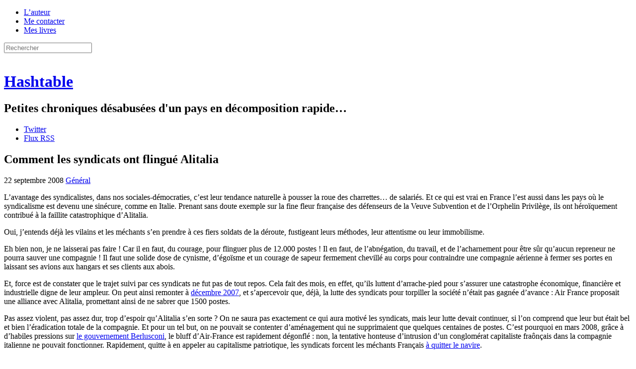

--- FILE ---
content_type: text/html; charset=UTF-8
request_url: https://h16free.com/2008/09/22/488-comment-les-syndicats-ont-flingue-alitalia
body_size: 23288
content:
<!doctype html>
<html lang="fr-FR">
<head>
<meta charset="UTF-8">
<meta name="viewport" content="initial-scale=1.0">
<title>Comment les syndicats ont flingué Alitalia | Hashtable</title>
<link rel="Shortcut Icon" href="https://h16free.com/wp-content/themes/hashtable2013/display/favicon.ico">
<link rel="stylesheet" media="all" href="https://h16free.com/wp-content/themes/hashtable2013/display/hashtable.css?ver=1.5">
<link rel="stylesheet" media="print" href="https://h16free.com/wp-content/themes/hashtable2013/display/print.css?ver=1.1">
<link rel="pingback" href="https://h16free.com/xmlrpc.php">
<script src='https://js.heliumads.com/js/helium.js' id='helium' data-origin='h16free' nowprocket async></script>
<script type="text/javascript">
	sas.call("onecall", {
		siteId:		136759,	// 
		pageId:		754429,	// Page : H16/h16
		formatId:	'50243,50308,50244,50318,50381,50385,50736,50322,50382,50242,50383,50384',
		target:		''	// Ciblage
	});
</script>
<script>
    setTimeout(function(){sas.refresh(50244);sas.refresh(50322);}, 60000);
</script>
<script type="text/javascript">
    sas.render('50318'); 
</script>
<!--[if IE]>
<meta http-equiv="X-UA-Compatible" content="IE=edge" />
<![endif]-->
<!--[if lte IE 8]>
<script src="https://h16free.com/wp-content/themes/hashtable2013/html5-compat/jquery.js"></script>
<script src="https://h16free.com/wp-content/themes/hashtable2013/html5-compat/html5.js"></script>
<link rel="stylesheet" type="text/css" media="all" href="https://h16free.com/wp-content/themes/hashtable2013/html5-compat/ie678.css?ver=1.3">
<![endif]-->
<meta name='robots' content='max-image-preview:large' />
<link rel='dns-prefetch' href='//h16free.com' />
<link rel="alternate" type="application/rss+xml" title="Hashtable &raquo; Flux" href="https://h16free.com/feed" />
<link rel="alternate" type="application/rss+xml" title="Hashtable &raquo; Flux des commentaires" href="https://h16free.com/comments/feed" />
<link rel="alternate" type="application/rss+xml" title="Hashtable &raquo; Comment les syndicats ont flingué Alitalia Flux des commentaires" href="https://h16free.com/2008/09/22/488-comment-les-syndicats-ont-flingue-alitalia/feed" />
<link rel="alternate" title="oEmbed (JSON)" type="application/json+oembed" href="https://h16free.com/wp-json/oembed/1.0/embed?url=https%3A%2F%2Fh16free.com%2F2008%2F09%2F22%2F488-comment-les-syndicats-ont-flingue-alitalia" />
<link rel="alternate" title="oEmbed (XML)" type="text/xml+oembed" href="https://h16free.com/wp-json/oembed/1.0/embed?url=https%3A%2F%2Fh16free.com%2F2008%2F09%2F22%2F488-comment-les-syndicats-ont-flingue-alitalia&#038;format=xml" />
<style id='wp-img-auto-sizes-contain-inline-css' type='text/css'>
img:is([sizes=auto i],[sizes^="auto," i]){contain-intrinsic-size:3000px 1500px}
/*# sourceURL=wp-img-auto-sizes-contain-inline-css */
</style>
<style id='wp-emoji-styles-inline-css' type='text/css'>

	img.wp-smiley, img.emoji {
		display: inline !important;
		border: none !important;
		box-shadow: none !important;
		height: 1em !important;
		width: 1em !important;
		margin: 0 0.07em !important;
		vertical-align: -0.1em !important;
		background: none !important;
		padding: 0 !important;
	}
/*# sourceURL=wp-emoji-styles-inline-css */
</style>
<style id='wp-block-library-inline-css' type='text/css'>
:root{--wp-block-synced-color:#7a00df;--wp-block-synced-color--rgb:122,0,223;--wp-bound-block-color:var(--wp-block-synced-color);--wp-editor-canvas-background:#ddd;--wp-admin-theme-color:#007cba;--wp-admin-theme-color--rgb:0,124,186;--wp-admin-theme-color-darker-10:#006ba1;--wp-admin-theme-color-darker-10--rgb:0,107,160.5;--wp-admin-theme-color-darker-20:#005a87;--wp-admin-theme-color-darker-20--rgb:0,90,135;--wp-admin-border-width-focus:2px}@media (min-resolution:192dpi){:root{--wp-admin-border-width-focus:1.5px}}.wp-element-button{cursor:pointer}:root .has-very-light-gray-background-color{background-color:#eee}:root .has-very-dark-gray-background-color{background-color:#313131}:root .has-very-light-gray-color{color:#eee}:root .has-very-dark-gray-color{color:#313131}:root .has-vivid-green-cyan-to-vivid-cyan-blue-gradient-background{background:linear-gradient(135deg,#00d084,#0693e3)}:root .has-purple-crush-gradient-background{background:linear-gradient(135deg,#34e2e4,#4721fb 50%,#ab1dfe)}:root .has-hazy-dawn-gradient-background{background:linear-gradient(135deg,#faaca8,#dad0ec)}:root .has-subdued-olive-gradient-background{background:linear-gradient(135deg,#fafae1,#67a671)}:root .has-atomic-cream-gradient-background{background:linear-gradient(135deg,#fdd79a,#004a59)}:root .has-nightshade-gradient-background{background:linear-gradient(135deg,#330968,#31cdcf)}:root .has-midnight-gradient-background{background:linear-gradient(135deg,#020381,#2874fc)}:root{--wp--preset--font-size--normal:16px;--wp--preset--font-size--huge:42px}.has-regular-font-size{font-size:1em}.has-larger-font-size{font-size:2.625em}.has-normal-font-size{font-size:var(--wp--preset--font-size--normal)}.has-huge-font-size{font-size:var(--wp--preset--font-size--huge)}.has-text-align-center{text-align:center}.has-text-align-left{text-align:left}.has-text-align-right{text-align:right}.has-fit-text{white-space:nowrap!important}#end-resizable-editor-section{display:none}.aligncenter{clear:both}.items-justified-left{justify-content:flex-start}.items-justified-center{justify-content:center}.items-justified-right{justify-content:flex-end}.items-justified-space-between{justify-content:space-between}.screen-reader-text{border:0;clip-path:inset(50%);height:1px;margin:-1px;overflow:hidden;padding:0;position:absolute;width:1px;word-wrap:normal!important}.screen-reader-text:focus{background-color:#ddd;clip-path:none;color:#444;display:block;font-size:1em;height:auto;left:5px;line-height:normal;padding:15px 23px 14px;text-decoration:none;top:5px;width:auto;z-index:100000}html :where(.has-border-color){border-style:solid}html :where([style*=border-top-color]){border-top-style:solid}html :where([style*=border-right-color]){border-right-style:solid}html :where([style*=border-bottom-color]){border-bottom-style:solid}html :where([style*=border-left-color]){border-left-style:solid}html :where([style*=border-width]){border-style:solid}html :where([style*=border-top-width]){border-top-style:solid}html :where([style*=border-right-width]){border-right-style:solid}html :where([style*=border-bottom-width]){border-bottom-style:solid}html :where([style*=border-left-width]){border-left-style:solid}html :where(img[class*=wp-image-]){height:auto;max-width:100%}:where(figure){margin:0 0 1em}html :where(.is-position-sticky){--wp-admin--admin-bar--position-offset:var(--wp-admin--admin-bar--height,0px)}@media screen and (max-width:600px){html :where(.is-position-sticky){--wp-admin--admin-bar--position-offset:0px}}

/*# sourceURL=wp-block-library-inline-css */
</style><style id='global-styles-inline-css' type='text/css'>
:root{--wp--preset--aspect-ratio--square: 1;--wp--preset--aspect-ratio--4-3: 4/3;--wp--preset--aspect-ratio--3-4: 3/4;--wp--preset--aspect-ratio--3-2: 3/2;--wp--preset--aspect-ratio--2-3: 2/3;--wp--preset--aspect-ratio--16-9: 16/9;--wp--preset--aspect-ratio--9-16: 9/16;--wp--preset--color--black: #000000;--wp--preset--color--cyan-bluish-gray: #abb8c3;--wp--preset--color--white: #ffffff;--wp--preset--color--pale-pink: #f78da7;--wp--preset--color--vivid-red: #cf2e2e;--wp--preset--color--luminous-vivid-orange: #ff6900;--wp--preset--color--luminous-vivid-amber: #fcb900;--wp--preset--color--light-green-cyan: #7bdcb5;--wp--preset--color--vivid-green-cyan: #00d084;--wp--preset--color--pale-cyan-blue: #8ed1fc;--wp--preset--color--vivid-cyan-blue: #0693e3;--wp--preset--color--vivid-purple: #9b51e0;--wp--preset--gradient--vivid-cyan-blue-to-vivid-purple: linear-gradient(135deg,rgb(6,147,227) 0%,rgb(155,81,224) 100%);--wp--preset--gradient--light-green-cyan-to-vivid-green-cyan: linear-gradient(135deg,rgb(122,220,180) 0%,rgb(0,208,130) 100%);--wp--preset--gradient--luminous-vivid-amber-to-luminous-vivid-orange: linear-gradient(135deg,rgb(252,185,0) 0%,rgb(255,105,0) 100%);--wp--preset--gradient--luminous-vivid-orange-to-vivid-red: linear-gradient(135deg,rgb(255,105,0) 0%,rgb(207,46,46) 100%);--wp--preset--gradient--very-light-gray-to-cyan-bluish-gray: linear-gradient(135deg,rgb(238,238,238) 0%,rgb(169,184,195) 100%);--wp--preset--gradient--cool-to-warm-spectrum: linear-gradient(135deg,rgb(74,234,220) 0%,rgb(151,120,209) 20%,rgb(207,42,186) 40%,rgb(238,44,130) 60%,rgb(251,105,98) 80%,rgb(254,248,76) 100%);--wp--preset--gradient--blush-light-purple: linear-gradient(135deg,rgb(255,206,236) 0%,rgb(152,150,240) 100%);--wp--preset--gradient--blush-bordeaux: linear-gradient(135deg,rgb(254,205,165) 0%,rgb(254,45,45) 50%,rgb(107,0,62) 100%);--wp--preset--gradient--luminous-dusk: linear-gradient(135deg,rgb(255,203,112) 0%,rgb(199,81,192) 50%,rgb(65,88,208) 100%);--wp--preset--gradient--pale-ocean: linear-gradient(135deg,rgb(255,245,203) 0%,rgb(182,227,212) 50%,rgb(51,167,181) 100%);--wp--preset--gradient--electric-grass: linear-gradient(135deg,rgb(202,248,128) 0%,rgb(113,206,126) 100%);--wp--preset--gradient--midnight: linear-gradient(135deg,rgb(2,3,129) 0%,rgb(40,116,252) 100%);--wp--preset--font-size--small: 13px;--wp--preset--font-size--medium: 20px;--wp--preset--font-size--large: 36px;--wp--preset--font-size--x-large: 42px;--wp--preset--spacing--20: 0.44rem;--wp--preset--spacing--30: 0.67rem;--wp--preset--spacing--40: 1rem;--wp--preset--spacing--50: 1.5rem;--wp--preset--spacing--60: 2.25rem;--wp--preset--spacing--70: 3.38rem;--wp--preset--spacing--80: 5.06rem;--wp--preset--shadow--natural: 6px 6px 9px rgba(0, 0, 0, 0.2);--wp--preset--shadow--deep: 12px 12px 50px rgba(0, 0, 0, 0.4);--wp--preset--shadow--sharp: 6px 6px 0px rgba(0, 0, 0, 0.2);--wp--preset--shadow--outlined: 6px 6px 0px -3px rgb(255, 255, 255), 6px 6px rgb(0, 0, 0);--wp--preset--shadow--crisp: 6px 6px 0px rgb(0, 0, 0);}:where(.is-layout-flex){gap: 0.5em;}:where(.is-layout-grid){gap: 0.5em;}body .is-layout-flex{display: flex;}.is-layout-flex{flex-wrap: wrap;align-items: center;}.is-layout-flex > :is(*, div){margin: 0;}body .is-layout-grid{display: grid;}.is-layout-grid > :is(*, div){margin: 0;}:where(.wp-block-columns.is-layout-flex){gap: 2em;}:where(.wp-block-columns.is-layout-grid){gap: 2em;}:where(.wp-block-post-template.is-layout-flex){gap: 1.25em;}:where(.wp-block-post-template.is-layout-grid){gap: 1.25em;}.has-black-color{color: var(--wp--preset--color--black) !important;}.has-cyan-bluish-gray-color{color: var(--wp--preset--color--cyan-bluish-gray) !important;}.has-white-color{color: var(--wp--preset--color--white) !important;}.has-pale-pink-color{color: var(--wp--preset--color--pale-pink) !important;}.has-vivid-red-color{color: var(--wp--preset--color--vivid-red) !important;}.has-luminous-vivid-orange-color{color: var(--wp--preset--color--luminous-vivid-orange) !important;}.has-luminous-vivid-amber-color{color: var(--wp--preset--color--luminous-vivid-amber) !important;}.has-light-green-cyan-color{color: var(--wp--preset--color--light-green-cyan) !important;}.has-vivid-green-cyan-color{color: var(--wp--preset--color--vivid-green-cyan) !important;}.has-pale-cyan-blue-color{color: var(--wp--preset--color--pale-cyan-blue) !important;}.has-vivid-cyan-blue-color{color: var(--wp--preset--color--vivid-cyan-blue) !important;}.has-vivid-purple-color{color: var(--wp--preset--color--vivid-purple) !important;}.has-black-background-color{background-color: var(--wp--preset--color--black) !important;}.has-cyan-bluish-gray-background-color{background-color: var(--wp--preset--color--cyan-bluish-gray) !important;}.has-white-background-color{background-color: var(--wp--preset--color--white) !important;}.has-pale-pink-background-color{background-color: var(--wp--preset--color--pale-pink) !important;}.has-vivid-red-background-color{background-color: var(--wp--preset--color--vivid-red) !important;}.has-luminous-vivid-orange-background-color{background-color: var(--wp--preset--color--luminous-vivid-orange) !important;}.has-luminous-vivid-amber-background-color{background-color: var(--wp--preset--color--luminous-vivid-amber) !important;}.has-light-green-cyan-background-color{background-color: var(--wp--preset--color--light-green-cyan) !important;}.has-vivid-green-cyan-background-color{background-color: var(--wp--preset--color--vivid-green-cyan) !important;}.has-pale-cyan-blue-background-color{background-color: var(--wp--preset--color--pale-cyan-blue) !important;}.has-vivid-cyan-blue-background-color{background-color: var(--wp--preset--color--vivid-cyan-blue) !important;}.has-vivid-purple-background-color{background-color: var(--wp--preset--color--vivid-purple) !important;}.has-black-border-color{border-color: var(--wp--preset--color--black) !important;}.has-cyan-bluish-gray-border-color{border-color: var(--wp--preset--color--cyan-bluish-gray) !important;}.has-white-border-color{border-color: var(--wp--preset--color--white) !important;}.has-pale-pink-border-color{border-color: var(--wp--preset--color--pale-pink) !important;}.has-vivid-red-border-color{border-color: var(--wp--preset--color--vivid-red) !important;}.has-luminous-vivid-orange-border-color{border-color: var(--wp--preset--color--luminous-vivid-orange) !important;}.has-luminous-vivid-amber-border-color{border-color: var(--wp--preset--color--luminous-vivid-amber) !important;}.has-light-green-cyan-border-color{border-color: var(--wp--preset--color--light-green-cyan) !important;}.has-vivid-green-cyan-border-color{border-color: var(--wp--preset--color--vivid-green-cyan) !important;}.has-pale-cyan-blue-border-color{border-color: var(--wp--preset--color--pale-cyan-blue) !important;}.has-vivid-cyan-blue-border-color{border-color: var(--wp--preset--color--vivid-cyan-blue) !important;}.has-vivid-purple-border-color{border-color: var(--wp--preset--color--vivid-purple) !important;}.has-vivid-cyan-blue-to-vivid-purple-gradient-background{background: var(--wp--preset--gradient--vivid-cyan-blue-to-vivid-purple) !important;}.has-light-green-cyan-to-vivid-green-cyan-gradient-background{background: var(--wp--preset--gradient--light-green-cyan-to-vivid-green-cyan) !important;}.has-luminous-vivid-amber-to-luminous-vivid-orange-gradient-background{background: var(--wp--preset--gradient--luminous-vivid-amber-to-luminous-vivid-orange) !important;}.has-luminous-vivid-orange-to-vivid-red-gradient-background{background: var(--wp--preset--gradient--luminous-vivid-orange-to-vivid-red) !important;}.has-very-light-gray-to-cyan-bluish-gray-gradient-background{background: var(--wp--preset--gradient--very-light-gray-to-cyan-bluish-gray) !important;}.has-cool-to-warm-spectrum-gradient-background{background: var(--wp--preset--gradient--cool-to-warm-spectrum) !important;}.has-blush-light-purple-gradient-background{background: var(--wp--preset--gradient--blush-light-purple) !important;}.has-blush-bordeaux-gradient-background{background: var(--wp--preset--gradient--blush-bordeaux) !important;}.has-luminous-dusk-gradient-background{background: var(--wp--preset--gradient--luminous-dusk) !important;}.has-pale-ocean-gradient-background{background: var(--wp--preset--gradient--pale-ocean) !important;}.has-electric-grass-gradient-background{background: var(--wp--preset--gradient--electric-grass) !important;}.has-midnight-gradient-background{background: var(--wp--preset--gradient--midnight) !important;}.has-small-font-size{font-size: var(--wp--preset--font-size--small) !important;}.has-medium-font-size{font-size: var(--wp--preset--font-size--medium) !important;}.has-large-font-size{font-size: var(--wp--preset--font-size--large) !important;}.has-x-large-font-size{font-size: var(--wp--preset--font-size--x-large) !important;}
/*# sourceURL=global-styles-inline-css */
</style>

<style id='classic-theme-styles-inline-css' type='text/css'>
/*! This file is auto-generated */
.wp-block-button__link{color:#fff;background-color:#32373c;border-radius:9999px;box-shadow:none;text-decoration:none;padding:calc(.667em + 2px) calc(1.333em + 2px);font-size:1.125em}.wp-block-file__button{background:#32373c;color:#fff;text-decoration:none}
/*# sourceURL=/wp-includes/css/classic-themes.min.css */
</style>
<link rel='stylesheet' id='archives-m-by-y-css' href='https://h16free.com/wp-content/plugins/archives-m-by-y/archives-m-by-y.css?ver=1.0' type='text/css' media='all' />
<link rel='stylesheet' id='bitcointips-style-css' href='https://h16free.com/wp-content/plugins/bitcoin-tips/style.css?ver=6.9' type='text/css' media='all' />
<link rel='stylesheet' id='decent-comments-widget-css' href='https://h16free.com/wp-content/plugins/decent-comments/css/decent-comments-widget.css' type='text/css' media='all' />
<link rel="https://api.w.org/" href="https://h16free.com/wp-json/" /><link rel="alternate" title="JSON" type="application/json" href="https://h16free.com/wp-json/wp/v2/posts/488" /><link rel="EditURI" type="application/rsd+xml" title="RSD" href="https://h16free.com/xmlrpc.php?rsd" />
<link rel="canonical" href="https://h16free.com/2008/09/22/488-comment-les-syndicats-ont-flingue-alitalia" />
<link rel='shortlink' href='https://h16free.com/?p=488' />
</head>
<body class="wp-singular post-template-default single single-post postid-488 single-format-standard wp-theme-hashtable2013 full-width custom-background-empty single-author">
<div class="wrapper">
<header class="site-header">
	<nav class="top-nav">
		<div class="menu-top-menu-container"><ul id="menu-top-menu" class="top-menu"><li id="menu-item-21184" class="menu-item menu-item-type-post_type menu-item-object-page menu-item-21184"><a href="https://h16free.com/lauteur">L&rsquo;auteur</a></li>
<li id="menu-item-21185" class="menu-item menu-item-type-post_type menu-item-object-page menu-item-21185"><a href="https://h16free.com/me-contacter">Me contacter</a></li>
<li id="menu-item-21183" class="menu-item menu-item-type-post_type menu-item-object-page menu-item-21183"><a href="https://h16free.com/mon-livre">Mes livres</a></li>
</ul></div>		<!-- <div class="menu-top-menu-container"><script src="https://cointelegraph.com/js/BitcoinNewsWidgetLine.js?width=480"></script></div> -->
		<form class="search-form" method="get" action="https://h16free.com/" >
			<input type="text" value="" name="s" id="search" class="search-field light-field" placeholder="Rechercher">
		</form>
	</nav>
	<div class="site-logo"><a class="home-link" href="https://h16free.com/" title="Retour à l'accueil" rel="home"><img alt="" src="https://h16free.com/wp-content/themes/hashtable2013/display/costumagaz.png"></a></div>
	<div class="site-title-wrapper"><hgroup class="site-title-block">
		<h1 class="site-title"><a class="home-link" href="https://h16free.com/" title="Retour à l'accueil" rel="home">Hashtable</a></h1>
		<h2 class="site-description">Petites chroniques désabusées d&#039;un pays en décomposition rapide&#8230;</h2>
	</hgroup></div>
	<aside class="followers-block">
		<ul class="followers-list">
			<li class="f-item f-item-twitter"><a href="https://twitter.com/_h16">Twitter</a></li>
			<li class="f-item f-item-feed"><a href="https://h16free.com//feed">Flux RSS</a></li>
		</ul>
	</aside>
</header>
<div class="page-body">
<div class="main-panel-wrapper">
	<div class="main-panel main-panel-single">
						<article id="post-488" class="entry-plain">
				<header class="entry-header">
									<h1 class="entry-title">Comment les syndicats ont flingué Alitalia</h1>
						<div class="post-meta">
				<span class="post-meta-item post-date"><time class="entry-date" datetime="2008-09-22T14:21:43+02:00" title="14 h 21 min">22 septembre 2008</time></span>
								<span class="post-meta-item post-cat"><a href="https://h16free.com/category/general">Général</a></span>
			</div>
		</header>
		<div class="entry-body-wrapper">
						<div class="entry-body entry-content">
				<p>L&rsquo;avantage des syndicalistes, dans nos sociales-démocraties, c&rsquo;est leur tendance naturelle à pousser la roue des charrettes&#8230; de salariés. Et ce qui est vrai en France l&rsquo;est aussi dans les pays où le syndicalisme est devenu une sinécure, comme en Italie. Prenant sans doute exemple sur la fine fleur française des défenseurs de la Veuve Subvention et de l&rsquo;Orphelin Privilège, ils ont héroïquement contribué à la faillite catastrophique d&rsquo;Alitalia.</p>
<p><span id="more-488"></span></p>
<p>Oui, j&rsquo;entends déjà les vilains et les méchants s&rsquo;en prendre à ces fiers soldats de la déroute, fustigeant leurs méthodes, leur attentisme ou leur immobilisme.</p>
<p>Eh bien non, je ne laisserai pas faire&nbsp;! Car il en faut, du courage, pour flinguer plus de 12.000 postes&nbsp;! Il en faut, de l&rsquo;abnégation, du travail, et de l&rsquo;acharnement pour être sûr qu&rsquo;aucun repreneur ne pourra sauver une compagnie&nbsp;! Il faut une solide dose de cynisme, d&rsquo;égoïsme et un courage de sapeur fermement chevillé au corps pour contraindre une compagnie aérienne à fermer ses portes en laissant ses avions aux hangars et ses clients aux abois.</p>
<p>Et, force est de constater que le trajet suivi par ces syndicats ne fut pas de tout repos. Cela fait des mois, en effet, qu&rsquo;ils luttent d&rsquo;arrache-pied pour s&rsquo;assurer une catastrophe économique, financière et industrielle digne de leur ampleur. On peut ainsi remonter à <a href="http://info.rsr.ch/fr/economie/Alitalia_Air_France_propose_une_alliance.html?siteSect=200201&amp;sid=8539466&amp;cKey=1197897202000">décembre 2007</a>, et s&rsquo;apercevoir que, déjà, la lutte des syndicats pour torpiller la société n&rsquo;était pas gagnée d&rsquo;avance&nbsp;: Air France proposait une alliance avec Alitalia, promettant ainsi de ne sabrer que 1500 postes.</p>
<p>Pas assez violent, pas assez dur, trop d&rsquo;espoir qu&rsquo;Alitalia s&rsquo;en sorte&nbsp;? On ne saura pas exactement ce qui aura motivé les syndicats, mais leur lutte devait continuer, si l&rsquo;on comprend que leur but était bel et bien l&rsquo;éradication totale de la compagnie. Et pour un tel but, on ne pouvait se contenter d&rsquo;aménagement qui ne supprimaient que quelques centaines de postes. C&rsquo;est pourquoi en mars 2008, grâce à d&rsquo;habiles pressions sur <a href="http://www.lejdd.fr/cmc/economie/200813/alitalia-le-bluff-de-berlusconi_106274.html">le gouvernement Berlusconi</a>, le bluff d&rsquo;Air-France est rapidement dégonflé&nbsp;: non, la tentative honteuse d&rsquo;intrusion d&rsquo;un conglomérat capitaliste fraônçais dans la compagnie italienne ne pouvait fonctionner. Rapidement, quitte à en appeler au capitalisme patriotique, les syndicats forcent les méchants Français <a href="http://archives.lesechos.fr/archives/2008/lesechos.fr/03/28/300253242.htm">à quitter le navire</a>.</p>
<p>C&rsquo;est grâce à cette action vigoureuse que le 29 août de la même année, les syndicats marquent une première victoire&nbsp;:  se déclarant insolvable, <a href="http://tempsreel.nouvelobs.com/actualites/economie/20080830.OBS9403/la_compagnie_alitalia_placee_sous_administration_extrao.html?idfx=RSS_notr">Alitalia est placée sous « administration extraordinaire »</a>. Les jours qui vont suivre seront alors déterminant pour le déboulonnage en bonne et due forme des plans de sauvetage honteux proposés par les différentes parties en présence&nbsp;: les tentatives des sauveurs putatifs iront jusqu&rsquo;à la bidouille à la volée <a href="http://www.lemonde.fr/economie/article/2008/08/27/pour-sauver-alitalia-le-gouvernement-italien-va-modifier-sa-legislation-sur-les-faillites_1088447_3234.html">de la législation nationale</a>&nbsp;!</p>
<p><img decoding="async" src="https://il-est-trop-fort.nireblog.com/blogs/il-est-trop-fort/files/1-crash.jpg" alt="" /><br />
<em>Vite, appelez les syndicats !</em></p>
<p>Les syndicats, redoublant d&rsquo;efforts pour en finir une bonne fois pour toute avec cette compagnie trop résistante, rejettent heureusement et avec force le nouveau plan, <a href="http://www.lemonde.fr/archives/article/2008/09/12/alitalia-menacee-apres-l-arret-des-negociations-entre-syndicats-et-repreneurs_1094684_0.html">le 12 septembre</a>, qui a failli faire capoter l&rsquo;écrasement en flamme de l&rsquo;entreprise planifié de longue date par nos vaillants syndicalistes.</p>
<p>Alors que la débâcle financière touche les marchés à Wall Street et que les cours du pétrole font du yoyo, le 13 septembre, Alitalia entame enfin son chant du cygne&nbsp;: la compagnie annonce <a href="http://www.latribune.fr/info/Les-vols-d-Alitalia-ne-seront-plus-garantis-des-lundi-899-~-ITALIE-ALITALIA-20080913TXT-$Db=News/News.nsf-$Channel=Bourse">ne plus pouvoir payer son kérosène</a>. Chaque minute qui passe semble rapprocher un peu plus les syndicats de cette faillite tant attendue, mais, même au moment où <a href="http://www.europe1.fr/Info/Actualite-Internationale/Europe/Alitalia-les-repreneurs-italiens-retirent-leur-offre/(gid)/165587">les repreneurs retirent leur offre</a>, rien ne semble totalement gagné&nbsp;: l&rsquo;injection massive de fonds en provenance des poches des contribuables italiens n&rsquo;est pas à exclure&#8230; Et là, tout le minutieux travail de sape des syndicats serait à refaire.</p>
<p>Depuis, la tension monte. On sent, à la moiteur des mains des syndicalistes, que la ruine complète de la société n&rsquo;est pas encore gagnée et qu&rsquo;il existe encore un risque infime qu&rsquo;un repreneur fasse une proposition dans les <a href="http://www.europe1.fr/Info/Actualite-Internationale/Europe/Alitalia-4-jours-pour-trouver-une-solution/(gid)/166561">4 jours qui restent</a> avant un dépôt de bilan fracassant qui signerait enfin, en fanfare et avec une joie bien compréhensible, la fin d&rsquo;une aventure et d&rsquo;un effort colossal des entités syndicales pour massacrer l&rsquo;entreprise.</p>
<p>En tout cas, quelle que soit l&rsquo;issue de cette histoire, gageons que nos valeureux défenseurs du lourdage de salarié en mode ninja-furtif sauront tirer tout l&rsquo;enseignement prolifique des embûches qu&rsquo;ils auront rencontré dans leurs tentatives de sabotage. Ainsi pourront-ils, soyons en certains, faire profiter de leurs intéressantes expériences leurs confrères étrangers&nbsp;; il n&rsquo;est probablement pas loin le temps ou des échanges culturels et nécessairement informatifs se feront entre les fiers bousilleurs de l&rsquo;aérien italien et les rigoureux massacreurs des docks français ou <a href="http://tempsreel.nouvelobs.com/actualites/medias/20080916.OBS1463/les_quotidiens_nationaux_absents_des_kiosques.html">les puissants fusilleurs de la presse nationale</a>.</p>
<p>Syndicalistes de France et d&rsquo;Italie, c&rsquo;est grâce à vos actions diligentes pour un monde plus corporatiste, grâce à votre travail de sape minutieux de la relation entre le client et l&rsquo;entreprise autant qu&rsquo;entre le salarié et le patron qu&rsquo;on pourra se débarrasser des entreprises massivement étatisées où vous officiez en toute déconnexion du monde réel.</p>
<p>Merci à vous, et bon courage&nbsp;!</p>
<div class="bitcointips-widget"><div class="qrcode"><a href="bitcoin:1BuyJKZLeEG5YkpbGn4QhtNTxhUqtpEGKf"><img decoding="async" src="https://chart.googleapis.com/chart?chs=120x120&cht=qr&chld=H|0&chl=1BuyJKZLeEG5YkpbGn4QhtNTxhUqtpEGKf" width="120" height="120" /></a></div><div class="contents"><h2>J'accepte les BTC, ETH et BCH !</h2><p><a href="bitcoin:1BuyJKZLeEG5YkpbGn4QhtNTxhUqtpEGKf">1BuyJKZLeEG5YkpbGn4QhtNTxhUqtpEGKf</a></p><p>Vous aussi, foutez les banquiers centraux dehors, terrorisez l’État et les banques en utilisant les cryptomonnaies, en les promouvant et pourquoi pas, en faisant un don avec !
<br/>
BTC : 1BuyJKZLeEG5YkpbGn4QhtNTxhUqtpEGKf<br/>
BCH : qqefdljudc7c02jhs87f29yymerxpu0zfupuufgvz6<br/>
ETH : 0x8e2827A89419Dbdcc88286f64FED21C3B3dEEcd8<br/></p></div><div class="pluginhome"><a href="http://terk.co/wordpress-bitcoin-tips-plugin">Powered by Bitcoin Tips</a></div></div>							</div>
						<div class="social-load-on-hover social-block">
	<div class="social-widget social-fb">
		<div class="social-ext-box"><div class="social-ext-wrapper">
			<div class="social-ext-fb social-ext"
				 data-href="https://h16free.com/2008/09/22/488-comment-les-syndicats-ont-flingue-alitalia"
				 data-send="false"
				 data-layout="button_count"
				 data-width="100"
				 data-show-faces="false">
		</div></div></div>
		<div class="fb-ico social-ico"></div>
	</div>
	<div class="social-widget social-tw">
		<div class="social-ext-box"><div class="social-ext-wrapper">
			<a href="https://twitter.com/share" class="social-ext-tw social-ext"
				data-count="horizontal"
				data-text="Comment les syndicats ont flingué Alitalia"
				data-url="https://h16free.com/2008/09/22/488-comment-les-syndicats-ont-flingue-alitalia"
				data-via=""
				data-lang="fr">
		</a></div></div>
		<div class="tw-ico social-ico"></div>
	</div>
	<div class="social-widget social-gp">
		<div class="social-ext-box"><div class="social-ext-wrapper">
			<div class="social-ext-gp social-ext"
				 data-size="standard"
				 data-href="https://h16free.com/2008/09/22/488-comment-les-syndicats-ont-flingue-alitalia">
		</div></div></div>
		<div class="gp-ico social-ico"></div>
	</div>
</div>
		</div>
	</article>
			<div class="social-load-on-ready social-block">
	<div class="social-widget social-fb">
		<div class="social-ext-box"><div class="social-ext-wrapper">
			<div class="social-ext-fb social-ext fb-like"
				 data-href="https://h16free.com/2008/09/22/488-comment-les-syndicats-ont-flingue-alitalia"
				 data-send="false"
				 data-layout="button_count"
				 data-width="100"
				 data-show-faces="false">
		</div></div></div>
	</div>
	<div class="social-widget social-tw">
		<div class="social-ext-box"><div class="social-ext-wrapper">
			<a href="https://twitter.com/share" class="social-ext-tw social-ext twitter-share-button"
				data-count="horizontal"
				data-text="Comment les syndicats ont flingué Alitalia"
				data-url="https://h16free.com/2008/09/22/488-comment-les-syndicats-ont-flingue-alitalia"
				data-via=""
				data-lang="fr">
		</a></div></div>
	</div>
	<div class="social-widget social-gp">
		<div class="social-ext-box"><div class="social-ext-wrapper">
			<div class="social-ext-gp social-ext g-plusone"
				 data-size="medium"
				 data-href="https://h16free.com/2008/09/22/488-comment-les-syndicats-ont-flingue-alitalia">
		</div></div></div>
	</div>
</div>
			<nav class="horiz-nav single-horiz-nav">
				<div class="nav-item nav-previous"><a href="https://h16free.com/2008/09/18/487-les-prochaines-phases" rel="prev">Billet précédent</a></div>
				<div class="nav-item nav-next"><a href="https://h16free.com/2008/10/04/489-le-grand-cirque-maxime-pipeau" rel="next">Billet suivant</a></div>
			</nav>
			<div class="below-posts-widget-area">
				<aside id="block-3" class="widget widget_block"><figure class="wp-block-image size-full"><a href="https://investir-protection-retour.com/ctrp-v6-by-herminec45zu3cy?utm_source=h16&utm_medium=space+ad&utm_campaign=h16+simone+interview+and+daily&utm_content=1st+banner+h16+site"><img decoding="async" src="https://h16free.com/wp-content/uploads/2022/10/728x90-banner-2-h16.png" alt="" class="wp-image-71372"/></a></figure></aside>			</div>
			<section id="comments" class="comments-area">
			<h1 class="comments-title">Commentaires<sup class="comments-count">17</sup></h1>
		<ol class="commentlist">
				<li class="comment even thread-even depth-1 comment-item">
		<article id="comment-4256" class="comment-block">
			<header class="comment-header">
				<img alt='' src='https://secure.gravatar.com/avatar/?s=44&#038;d=identicon&#038;r=g' srcset='https://secure.gravatar.com/avatar/?s=88&#038;d=identicon&#038;r=g 2x' class='avatar avatar-44 photo avatar-default' height='44' width='44' decoding='async'/>				<cite class="comment-author">Chitah</cite>
				<a class="comment-permalink" href="https://h16free.com/2008/09/22/488-comment-les-syndicats-ont-flingue-alitalia#comment-4256" title="16 h 36 min"><time class="comment-time" datetime="2008-09-22T16:36:41+02:00">22 septembre 2008, 16 h 36 min</time></a>			</header>

			
			<div class="comment-content comment">
				<p>Je crois que tu oublies un peu vite les hommes politiques italiens, mon cher H16.</p>
<p>Alitalia a toujours souffert d&rsquo;une position bâtarde, tant en Europe (plutôt excentré en Europe, notamment vis-à-vis des très lucratifs vols transatlantiques!) qu&rsquo;au plan intérieur.</p>
<p>Cette compagnie, pour des raisons politiques, possède deux hubs alors que son niveau d&rsquo;activité ne le justifie plus depuis des années (elle a une part de marché minoritaire en Italie, de l&rsquo;ordre de 20%!) : Milan et Rome. Le premier est largement soutenu par la Ligue du Nord, et manque de bol, les élections législatives ont eu lieu au printemps 2008. Ce hub de Milan-Malpensa a été un des enjeux de cette campagne, poussant donc les syndicats à la surenchère.</p>
<p>Bref, tout ça pour dire que les politiciens soufflant le chaud et le froid ont également une part de responsabilité écrasante dans cette affaire.</p>
			</div>
		</article>
	</li><!-- #comment-## -->
	<li class="comment byuser comment-author-admin bypostauthor odd alt thread-odd thread-alt depth-1 comment-item">
		<article id="comment-4257" class="comment-block">
			<header class="comment-header">
				<img alt='' src='https://secure.gravatar.com/avatar/e4887f1875b61439d0ea56cfffa559181444f8ac924b6a10718c90eb7defc21b?s=44&#038;d=identicon&#038;r=g' srcset='https://secure.gravatar.com/avatar/e4887f1875b61439d0ea56cfffa559181444f8ac924b6a10718c90eb7defc21b?s=88&#038;d=identicon&#038;r=g 2x' class='avatar avatar-44 photo' height='44' width='44' decoding='async'/>				<cite class="comment-author post-author">h16</cite>
				<a class="comment-permalink" href="https://h16free.com/2008/09/22/488-comment-les-syndicats-ont-flingue-alitalia#comment-4257" title="16 h 52 min"><time class="comment-time" datetime="2008-09-22T16:52:44+02:00">22 septembre 2008, 16 h 52 min</time></a>			</header>

			
			<div class="comment-content comment">
				<p>Ah mais il va de soi que la Confrérie Syndicale n&rsquo;avait pas signé d&rsquo;exclu sur le dépeçage d&rsquo;Alitalia et que les hommes pipolitiques italiens ont participé à l&rsquo;offensive ! Cependant, ce billet était l&rsquo;occasion d&rsquo;étudier l&rsquo;actions des syndicalistes, avant tout. Ne nous éparpillons pas 😉</p>
			</div>
		</article>
	</li><!-- #comment-## -->
	<li class="comment even thread-even depth-1 comment-item">
		<article id="comment-4258" class="comment-block">
			<header class="comment-header">
				<img alt='' src='https://secure.gravatar.com/avatar/030eb657a56abf2fe9d0a81c3759e07cffad22bcf990aa110df703fc668e0b4a?s=44&#038;d=identicon&#038;r=g' srcset='https://secure.gravatar.com/avatar/030eb657a56abf2fe9d0a81c3759e07cffad22bcf990aa110df703fc668e0b4a?s=88&#038;d=identicon&#038;r=g 2x' class='avatar avatar-44 photo' height='44' width='44' loading='lazy' decoding='async'/>				<cite class="comment-author">miniTAX</cite>
				<a class="comment-permalink" href="https://h16free.com/2008/09/22/488-comment-les-syndicats-ont-flingue-alitalia#comment-4258" title="18 h 23 min"><time class="comment-time" datetime="2008-09-23T18:23:41+02:00">23 septembre 2008, 18 h 23 min</time></a>			</header>

			
			<div class="comment-content comment">
				<p>@2 en effet, une action syndicale aussi exemplaire mérite bien un décorticage à la hache16. <br />
Espérons qu&rsquo;un précédent aussi vertueux puisse inspirer nos centrales syndicales qui ont besoin de mener des actions vigoureuses semblables au sein de nos fleurons nationaux tels que l&rsquo;Education Nationale, la Poste, Météo France&#8230;</p>
			</div>
		</article>
	</li><!-- #comment-## -->
	<li class="comment odd alt thread-odd thread-alt depth-1 comment-item">
		<article id="comment-4259" class="comment-block">
			<header class="comment-header">
				<img alt='' src='https://secure.gravatar.com/avatar/?s=44&#038;d=identicon&#038;r=g' srcset='https://secure.gravatar.com/avatar/?s=88&#038;d=identicon&#038;r=g 2x' class='avatar avatar-44 photo avatar-default' height='44' width='44' loading='lazy' decoding='async'/>				<cite class="comment-author">Bobbine</cite>
				<a class="comment-permalink" href="https://h16free.com/2008/09/22/488-comment-les-syndicats-ont-flingue-alitalia#comment-4259" title="22 h 55 min"><time class="comment-time" datetime="2008-09-23T22:55:59+02:00">23 septembre 2008, 22 h 55 min</time></a>			</header>

			
			<div class="comment-content comment">
				<p>A noter l&rsquo;article de La Tribune :<br />
<a href="http://www.latribune.fr/info/Offre-en-vue-sur-Alitalia-venue-du---Venezuela-~-ID87E23219EB1D185DC12574CD006D8A21-$RSS=1" title="http://www.latribune.fr/info/Offre-en-vue-sur-Alitalia-venue-du---Venezuela-~-ID87E23219EB1D185DC12574CD006D8A21-$RSS=1" rel="nofollow"></a><a href="http://www.latribune.fr/info/Off.." rel="nofollow ugc">http://www.latribune.fr/info/Off..</a>.</p>
<p>Apparemment, le gorille du Venezuela veut montrer la splendeur du socialisme du XXIème siècle au monde entier. Bien sûr, la population du Venezuela l&rsquo;aura très profond.</p>
			</div>
		</article>
	</li><!-- #comment-## -->
	<li class="comment even thread-even depth-1 comment-item">
		<article id="comment-4267" class="comment-block">
			<header class="comment-header">
				<img alt='' src='https://secure.gravatar.com/avatar/?s=44&#038;d=identicon&#038;r=g' srcset='https://secure.gravatar.com/avatar/?s=88&#038;d=identicon&#038;r=g 2x' class='avatar avatar-44 photo avatar-default' height='44' width='44' loading='lazy' decoding='async'/>				<cite class="comment-author">fin quebecois</cite>
				<a class="comment-permalink" href="https://h16free.com/2008/09/22/488-comment-les-syndicats-ont-flingue-alitalia#comment-4267" title="11 h 00 min"><time class="comment-time" datetime="2008-09-26T11:00:42+02:00">26 septembre 2008, 11 h 00 min</time></a>			</header>

			
			<div class="comment-content comment">
				<p>Ben oui, y&rsquo;a pas que les syndicats&#8230; Avant eux, y&rsquo;a eu des années de gestion catastrophique. La compagnie perdait 2G€ par jour !! C&rsquo;est pas le représentatn du personnel qui en était responsable.</p>
<p>C&rsquo;est pas une analyse, ça, mon gars, c&rsquo;est un réquisitoire. Le registre n&rsquo;est pas le même.</p>
<p><i>2 G€ / jour ? Allons, tu n&rsquo;es pas à un ou deux ordres de grandeur près. Disons 2 T€/minute, et l&rsquo;affaire est dans le sac !<br />Il est étonnant de constater qu&rsquo;après avoir réussi, de haute lutte, à casser les syndicats rétrogrades d&rsquo;Air France, la compagnie a pu se moderniser et est maintenant rentable. Il est aussi étonnant de constater qu&rsquo;il n&rsquo;en a jamais été ainsi pour Alitalia avec le résultat qu&rsquo;on connaît. La comparaison, si elle n&rsquo;épargne pas les politiques, est franchement peu flatteuse d&rsquo;abord pour les syndicats. Comme souvent&#8230;</i></p>
			</div>
		</article>
	</li><!-- #comment-## -->
	<li class="comment odd alt thread-odd thread-alt depth-1 comment-item">
		<article id="comment-4268" class="comment-block">
			<header class="comment-header">
				<img alt='' src='https://secure.gravatar.com/avatar/?s=44&#038;d=identicon&#038;r=g' srcset='https://secure.gravatar.com/avatar/?s=88&#038;d=identicon&#038;r=g 2x' class='avatar avatar-44 photo avatar-default' height='44' width='44' loading='lazy' decoding='async'/>				<cite class="comment-author">					<a rel="nofollow" href="http://dufinfondduquebec.20six.fr/">fin quebecois</a>
				</cite>
				<a class="comment-permalink" href="https://h16free.com/2008/09/22/488-comment-les-syndicats-ont-flingue-alitalia#comment-4268" title="12 h 38 min"><time class="comment-time" datetime="2008-09-26T12:38:03+02:00">26 septembre 2008, 12 h 38 min</time></a>			</header>

			
			<div class="comment-content comment">
				<p>Un libéral comme toi n&rsquo;évoque pas l&rsquo;incroyable plan de sauvetage du capitalisme totalitaire ? Pourtant, le libéralisme visant à la libération de l&rsquo;homme (non ?), il y a de quoi dire&#8230; plutôt que de tirer sur l&rsquo;ambulance volante, à bout portant, avec une mitraillette&#8230;</p>
<p>Enfin, bon, de la part d&rsquo;un anarchiste de plus en plus convaincu, ça vaut ce que ça vaut.</p>
<p>ps : J&rsquo;aime bien tes captcha anti-spam, mais il m&rsquo;a fallu 7 validations pour y arriver au commentaire précédent !</p>
<p></p>
<p><i>Un libéral comme moi ne peut que constater qu&rsquo;un système atteint d&rsquo;étativisme aigü, lorsqu&rsquo;on lui inflige une bonne dose d&rsquo;état supplémentaire, passe rapidement des affres d&rsquo;une lente agonie aux spasmes annonciateurs d&rsquo;une mort rapide. Je ne vois pas trop ce qu&rsquo;il y a de plus à commenter, d&rsquo;autant que ceci l&rsquo;avait été abondamment dans des douzaines de posts parmi les 400 précédents&#8230; Enfin bon, de la part d&rsquo;un fin ex-québécois, ça vaut ce que ça vaut 😉 </i></p>
			</div>
		</article>
	</li><!-- #comment-## -->
	<li class="comment even thread-even depth-1 comment-item">
		<article id="comment-4269" class="comment-block">
			<header class="comment-header">
				<img alt='' src='https://secure.gravatar.com/avatar/f8fa46b15fe07766c804d3ea987e7586d3e2c22e6d6cc32f207ec6d5ca03db74?s=44&#038;d=identicon&#038;r=g' srcset='https://secure.gravatar.com/avatar/f8fa46b15fe07766c804d3ea987e7586d3e2c22e6d6cc32f207ec6d5ca03db74?s=88&#038;d=identicon&#038;r=g 2x' class='avatar avatar-44 photo' height='44' width='44' loading='lazy' decoding='async'/>				<cite class="comment-author">Jesrad</cite>
				<a class="comment-permalink" href="https://h16free.com/2008/09/22/488-comment-les-syndicats-ont-flingue-alitalia#comment-4269" title="15 h 20 min"><time class="comment-time" datetime="2008-09-26T15:20:05+02:00">26 septembre 2008, 15 h 20 min</time></a>			</header>

			
			<div class="comment-content comment">
				<p><i>plan de sauvetage du capitalisme totalitaire</i></p>
<p>Vous croyez vraiment tout ce qu&rsquo;on vous raconte 😀</p>
			</div>
		</article>
	</li><!-- #comment-## -->
	<li class="comment odd alt thread-odd thread-alt depth-1 comment-item">
		<article id="comment-4270" class="comment-block">
			<header class="comment-header">
				<img alt='' src='https://secure.gravatar.com/avatar/?s=44&#038;d=identicon&#038;r=g' srcset='https://secure.gravatar.com/avatar/?s=88&#038;d=identicon&#038;r=g 2x' class='avatar avatar-44 photo avatar-default' height='44' width='44' loading='lazy' decoding='async'/>				<cite class="comment-author">pp</cite>
				<a class="comment-permalink" href="https://h16free.com/2008/09/22/488-comment-les-syndicats-ont-flingue-alitalia#comment-4270" title="22 h 52 min"><time class="comment-time" datetime="2008-09-27T22:52:10+02:00">27 septembre 2008, 22 h 52 min</time></a>			</header>

			
			<div class="comment-content comment">
				<p>J&rsquo;aime pas beaucoup les syndicats non plus. Mais ce qui se passe en ce moment aux US aurai tendance à me réconcilier avec eux 😉<br />
Je veux parler du défilé à Wall Street où les manifestants demandaient d&rsquo;envoyer en taule les spéculateurs au lieu de les renflouer ! 😉</p>
<p>Sinon h16, peut-être que tu te souviens qu&rsquo;au tout début de l&rsquo;année j&rsquo;avais pris le pari avec toi qu&rsquo;avant la fin de l&rsquo;année soit le système financier serait par terre soit on l&rsquo;aurai réformé.<br />
Si c&rsquo;est la 1ère option je vous souhaite sincèrement bonne chance à tous.</p>
<p>Les jours qui viennent vont être historiques, et pour preuve du drame qui est en train de se jouer, certains acteurs de ce drame montrent des signes de grande fébrilité voire de désespoir, comme le cas de cet escroc de Paulson qui est tombé à genou devant Nancy Pelosi :<br />
<a href="http://www.solidariteetprogres.org/article4607.html" title="http://www.solidariteetprogres.org/article4607.html" rel="nofollow"></a><a href="http://www.solidariteetprogres.o.." rel="nofollow ugc">http://www.solidariteetprogres.o..</a>.
</p>
<p><i>Oui, je me souviens que nous avions eu cette discussion. Et si tu te rappelles bien, si nous étions tout à fait d&rsquo;accord sur le résultat (à savoir que le système était sur le point de s&rsquo;effondrer) nous n&rsquo;étions pas du tout d&rsquo;accord sur les remèdes à apporter, ce qui constituait notre essentielle différence : tu visais plus d&rsquo;interventionnisme &#8211; tu vas être servi -, je disais déjà que le système était pourri de par cet interventionnisme et qu&rsquo;il n&rsquo;en serait que plus gangréné. L&rsquo;avenir nous dira ce qu&rsquo;il en est, mais les jours qui s&rsquo;annoncent semblent sombres, et tout pointe vers un retour du populisme étatique. Est-ce vraiment étonnant ?</i></p>
			</div>
		</article>
	</li><!-- #comment-## -->
	<li class="comment even thread-even depth-1 comment-item">
		<article id="comment-4271" class="comment-block">
			<header class="comment-header">
				<img alt='' src='https://secure.gravatar.com/avatar/?s=44&#038;d=identicon&#038;r=g' srcset='https://secure.gravatar.com/avatar/?s=88&#038;d=identicon&#038;r=g 2x' class='avatar avatar-44 photo avatar-default' height='44' width='44' loading='lazy' decoding='async'/>				<cite class="comment-author">					<a rel="nofollow" href="http://dufinfondduquebec.20six.fr/">fin quebecois</a>
				</cite>
				<a class="comment-permalink" href="https://h16free.com/2008/09/22/488-comment-les-syndicats-ont-flingue-alitalia#comment-4271" title="20 h 19 min"><time class="comment-time" datetime="2008-09-28T20:19:22+02:00">28 septembre 2008, 20 h 19 min</time></a>			</header>

			
			<div class="comment-content comment">
				<p>Ahah.<br />
&quot;Un libéral comme moi ne peut que constater qu&rsquo;un système atteint d&rsquo;étativisme aigü, lorsqu&rsquo;on lui inflige une bonne dose d&rsquo;état supplémentaire, passe rapidement des affres d&rsquo;une lente agonie aux spasmes annonciateurs d&rsquo;une mort rapide. &quot;<br />
Tu crois vraiment que c&rsquo;est l&rsquo;étativisme qui a flingué Wall street ? Mais faut pas tout rattacher à n&rsquo;importe quoi (quoique souvent, ce soit là que réside la vérité, je te l&rsquo;accorde), c&rsquo;est parce que le Libéralisme Promis n&rsquo;est qu&rsquo;un leurre : pour la masse, c&rsquo;est juste un nouveau moyen d&rsquo;être mis en servage via une nouvelle religion, pour l&rsquo;élite, c&rsquo;est l&rsquo;opium qu&rsquo;elle sert au pauvre peuple, tandis qu&rsquo;elle régit le trafic en douce.<br />
Les drogués doivent se réveiller. Il est temps d&rsquo;entrer en cure de désintox !</p>
			</div>
		</article>
	</li><!-- #comment-## -->
	<li class="comment odd alt thread-odd thread-alt depth-1 comment-item">
		<article id="comment-4272" class="comment-block">
			<header class="comment-header">
				<img alt='' src='https://secure.gravatar.com/avatar/?s=44&#038;d=identicon&#038;r=g' srcset='https://secure.gravatar.com/avatar/?s=88&#038;d=identicon&#038;r=g 2x' class='avatar avatar-44 photo avatar-default' height='44' width='44' loading='lazy' decoding='async'/>				<cite class="comment-author">pp</cite>
				<a class="comment-permalink" href="https://h16free.com/2008/09/22/488-comment-les-syndicats-ont-flingue-alitalia#comment-4272" title="20 h 49 min"><time class="comment-time" datetime="2008-09-28T20:49:09+02:00">28 septembre 2008, 20 h 49 min</time></a>			</header>

			
			<div class="comment-content comment">
				<p>h16:<br />
&gt; tu visais plus d&rsquo;interventionnisme &#8211; tu vas être servi &#8211;</p>
<p>Une intervention des états oui, mais pas cet acte de haute trahison qu&rsquo;est le plan Paulson. Sa place est en taule.<br />
Par contre je me demande ce qu&rsquo;un libéral peut attendre d&rsquo;une situation comme celle là. Pas grand chose j&rsquo;imagine.</p>
			</div>
		</article>
	</li><!-- #comment-## -->
	<li class="comment even thread-even depth-1 comment-item">
		<article id="comment-4273" class="comment-block">
			<header class="comment-header">
				<img alt='' src='https://secure.gravatar.com/avatar/?s=44&#038;d=identicon&#038;r=g' srcset='https://secure.gravatar.com/avatar/?s=88&#038;d=identicon&#038;r=g 2x' class='avatar avatar-44 photo avatar-default' height='44' width='44' loading='lazy' decoding='async'/>				<cite class="comment-author">pp</cite>
				<a class="comment-permalink" href="https://h16free.com/2008/09/22/488-comment-les-syndicats-ont-flingue-alitalia#comment-4273" title="21 h 03 min"><time class="comment-time" datetime="2008-09-28T21:03:13+02:00">28 septembre 2008, 21 h 03 min</time></a>			</header>

			
			<div class="comment-content comment">
				<p>J&rsquo;oubliais un truc croustillant :<br />
<a href="http://www.larouchepac.com/news/2008/09/27/italian-journalist-compares-paulson-mussolini-1933-only-wors.html" title="http://www.larouchepac.com/news/2008/09/27/italian-journalist-compares-paulson-mussolini-1933-only-wors.html" rel="nofollow"></a><a href="http://www.larouchepac.com/news/.." rel="nofollow ugc">http://www.larouchepac.com/news/..</a>.</p>
<p>Un journaliste du Corriere della Sera compare le plan Paulson à un plan similaire de Benito Mussolini de 1933.</p>
			</div>
		</article>
	</li><!-- #comment-## -->
	<li class="comment odd alt thread-odd thread-alt depth-1 comment-item">
		<article id="comment-4274" class="comment-block">
			<header class="comment-header">
				<img alt='' src='https://secure.gravatar.com/avatar/f8fa46b15fe07766c804d3ea987e7586d3e2c22e6d6cc32f207ec6d5ca03db74?s=44&#038;d=identicon&#038;r=g' srcset='https://secure.gravatar.com/avatar/f8fa46b15fe07766c804d3ea987e7586d3e2c22e6d6cc32f207ec6d5ca03db74?s=88&#038;d=identicon&#038;r=g 2x' class='avatar avatar-44 photo' height='44' width='44' loading='lazy' decoding='async'/>				<cite class="comment-author">Jesrad</cite>
				<a class="comment-permalink" href="https://h16free.com/2008/09/22/488-comment-les-syndicats-ont-flingue-alitalia#comment-4274" title="21 h 51 min"><time class="comment-time" datetime="2008-09-28T21:51:07+02:00">28 septembre 2008, 21 h 51 min</time></a>			</header>

			
			<div class="comment-content comment">
				<p>&quot;Par contre je me demande ce qu&rsquo;un libéral peut attendre d&rsquo;une situation comme celle là. Pas grand chose j&rsquo;imagine.&quot;</p>
<p>Comme je l&rsquo;écrivais sur mon propre blog en réponse à un commentaire comparable, moi, en tant que libéral, j&rsquo;oscille en ce moment entre hilarité devant la prévisibilité et l&rsquo;ineptie complète de la spirale infernale qui se déroule devant nous, et terreur devant ce qu&rsquo;elle implique. Je suis donc terrifilare: je n&rsquo;attends rien des états que la confirmation de mes peurs sous forme de dénouement comique.</p>
			</div>
		</article>
	</li><!-- #comment-## -->
	<li class="comment even thread-even depth-1 comment-item">
		<article id="comment-4275" class="comment-block">
			<header class="comment-header">
				<img alt='' src='https://secure.gravatar.com/avatar/f8fa46b15fe07766c804d3ea987e7586d3e2c22e6d6cc32f207ec6d5ca03db74?s=44&#038;d=identicon&#038;r=g' srcset='https://secure.gravatar.com/avatar/f8fa46b15fe07766c804d3ea987e7586d3e2c22e6d6cc32f207ec6d5ca03db74?s=88&#038;d=identicon&#038;r=g 2x' class='avatar avatar-44 photo' height='44' width='44' loading='lazy' decoding='async'/>				<cite class="comment-author">Jesrad</cite>
				<a class="comment-permalink" href="https://h16free.com/2008/09/22/488-comment-les-syndicats-ont-flingue-alitalia#comment-4275" title="22 h 03 min"><time class="comment-time" datetime="2008-09-28T22:03:07+02:00">28 septembre 2008, 22 h 03 min</time></a>			</header>

			
			<div class="comment-content comment">
				<p>Tiens, tant que vous êtes là pp: à la lumière des faits courants, je pense que changer de système monétaire n&rsquo;est plus une mauvaise idée, mais seulement à condition de faire ça convenablement (c&rsquo;est à dire liberté bancaire et monétaire au lieu d&rsquo;un retour au monopole de la Banque de France). Et je ne crois toujours pas que l&rsquo;état français puisse se débarrasser de sa dette par un tour de passe passe comptable.</p>
			</div>
		</article>
	</li><!-- #comment-## -->
	<li class="comment odd alt thread-odd thread-alt depth-1 comment-item">
		<article id="comment-4276" class="comment-block">
			<header class="comment-header">
				<img alt='' src='https://secure.gravatar.com/avatar/?s=44&#038;d=identicon&#038;r=g' srcset='https://secure.gravatar.com/avatar/?s=88&#038;d=identicon&#038;r=g 2x' class='avatar avatar-44 photo avatar-default' height='44' width='44' loading='lazy' decoding='async'/>				<cite class="comment-author">laglute</cite>
				<a class="comment-permalink" href="https://h16free.com/2008/09/22/488-comment-les-syndicats-ont-flingue-alitalia#comment-4276" title="22 h 13 min"><time class="comment-time" datetime="2008-09-28T22:13:49+02:00">28 septembre 2008, 22 h 13 min</time></a>			</header>

			
			<div class="comment-content comment">
				<p>Jesrad, vous oubliez une partie de la dette de la SNCF effacée ( ou de RFF, me souviens plus ) au début juillet 2007, voyons !!!<br />
Avec notre coco de droite, tout devient possible !!!</p>
			</div>
		</article>
	</li><!-- #comment-## -->
	<li class="comment even thread-even depth-1 comment-item">
		<article id="comment-4277" class="comment-block">
			<header class="comment-header">
				<img alt='' src='https://secure.gravatar.com/avatar/?s=44&#038;d=identicon&#038;r=g' srcset='https://secure.gravatar.com/avatar/?s=88&#038;d=identicon&#038;r=g 2x' class='avatar avatar-44 photo avatar-default' height='44' width='44' loading='lazy' decoding='async'/>				<cite class="comment-author">Chitah</cite>
				<a class="comment-permalink" href="https://h16free.com/2008/09/22/488-comment-les-syndicats-ont-flingue-alitalia#comment-4277" title="13 h 45 min"><time class="comment-time" datetime="2008-09-29T13:45:33+02:00">29 septembre 2008, 13 h 45 min</time></a>			</header>

			
			<div class="comment-content comment">
				<p>Je me demande comme h16 peut prendre au sérieux un envoyé de Solidarité &amp; Progrès, le mouvement français larouchien de Cheminade.</p>
<p>A chaque fois que j&rsquo;ai discuté avec ces types, que ce soit place de la Sorbonne ou Maubert à Paris, j&rsquo;ai été stupéfait par leur ignorance absolue de l&rsquo;actualité, de l&rsquo;économie, de la philosophie politique. Dans le genre, mis à part un vendeur à la criée de l&rsquo;Action Française, ou d&rsquo;autres vendeurs de Lutte Ouvrière la publication du parti éponyme, j&rsquo;ai rarement vu plus bête sur le spectre politique français, pourtant richement doté.</p>
			</div>
		</article>
	</li><!-- #comment-## -->
	<li class="comment odd alt thread-odd thread-alt depth-1 comment-item">
		<article id="comment-4278" class="comment-block">
			<header class="comment-header">
				<img alt='' src='https://secure.gravatar.com/avatar/?s=44&#038;d=identicon&#038;r=g' srcset='https://secure.gravatar.com/avatar/?s=88&#038;d=identicon&#038;r=g 2x' class='avatar avatar-44 photo avatar-default' height='44' width='44' loading='lazy' decoding='async'/>				<cite class="comment-author">pp</cite>
				<a class="comment-permalink" href="https://h16free.com/2008/09/22/488-comment-les-syndicats-ont-flingue-alitalia#comment-4278" title="20 h 10 min"><time class="comment-time" datetime="2008-09-29T20:10:08+02:00">29 septembre 2008, 20 h 10 min</time></a>			</header>

			
			<div class="comment-content comment">
				<p>Salut Chitah,<br />
note que je n&rsquo;ai mis comme lien que des choses très compréhensibles pour tout bon libéral.</p>
<p>Concernant l&rsquo;économie et la philosophie, il semble qu&rsquo;il te manque quelques éléments.</p>
			</div>
		</article>
	</li><!-- #comment-## -->
	<li class="comment even thread-even depth-1 comment-item">
		<article id="comment-4280" class="comment-block">
			<header class="comment-header">
				<img alt='' src='https://secure.gravatar.com/avatar/f9dbd7f65d8ec494330a8b57a500115ee4deeea9d71abf31b8bcf5161b25c0a0?s=44&#038;d=identicon&#038;r=g' srcset='https://secure.gravatar.com/avatar/f9dbd7f65d8ec494330a8b57a500115ee4deeea9d71abf31b8bcf5161b25c0a0?s=88&#038;d=identicon&#038;r=g 2x' class='avatar avatar-44 photo' height='44' width='44' loading='lazy' decoding='async'/>				<cite class="comment-author">					<a rel="nofollow" href="http://cpolitic.wordpress.com">emachedé</a>
				</cite>
				<a class="comment-permalink" href="https://h16free.com/2008/09/22/488-comment-les-syndicats-ont-flingue-alitalia#comment-4280" title="11 h 10 min"><time class="comment-time" datetime="2008-10-04T11:10:58+02:00">4 octobre 2008, 11 h 10 min</time></a>			</header>

			
			<div class="comment-content comment">
				<p>Il faut remercier aussi Berlusconi sans qui rien n&rsquo;aurait été possible.<br />
Sa vision nationaliste et archaïque de la finance fera date.</p>
<p>Tout faire pour rester 100% italien même au pire</p>
			</div>
		</article>
	</li><!-- #comment-## -->
		</ol>
						<p class="nocomments">Les commentaires sont fermés.</p>
			</section>			</div>
</div>
	<div class="sidebar widget-area">
		<aside id="htbl_pub-2" class="widget htbl_pub_widget"><div class="htblpubwidget small-box-htblpubwidget"><a href="https://bdc.apprendre-preparer-survivre.com/LDM-2024617144533362?salescode=P_202406_VD_LDMONLY_01"><img src="https://h16free.com/wp-content/uploads/2020/12/pubh16-10h-v2.jpg" alt="" width="300" height="300"/></a></div></aside><aside id="decent_comments_widget-3" class="widget widget_decent_comments_widget"><h1 class="widget-title">Derniers commentaires</h1><div class="decent-comments"><ul><li><div class="comment"><span class="comment-avatar"><img alt='' src='https://secure.gravatar.com/avatar/af418cd01d63dd756c2fc83e22e17d804fb8a5fb0cd17ff46b2326ac29cef214?s=24&#038;d=identicon&#038;r=g' srcset='https://secure.gravatar.com/avatar/af418cd01d63dd756c2fc83e22e17d804fb8a5fb0cd17ff46b2326ac29cef214?s=48&#038;d=identicon&#038;r=g 2x' class='avatar avatar-24 photo' height='24' width='24' loading='lazy' decoding='async'/></span><span class="comment-author">Pheldge</span><span class="comment-link"> dans <a href="https://h16free.com/2026/01/26/83242-amelia-le-bug-a-cheveux-violets-qui-fait-trembler-10-downing-street/comment-page-1#comment-1228459">Amelia, le bug à cheveux violets qui fait trembler 10 Downing Street</a></span></div></li><li><div class="comment"><span class="comment-avatar"><img alt='' src='https://secure.gravatar.com/avatar/af418cd01d63dd756c2fc83e22e17d804fb8a5fb0cd17ff46b2326ac29cef214?s=24&#038;d=identicon&#038;r=g' srcset='https://secure.gravatar.com/avatar/af418cd01d63dd756c2fc83e22e17d804fb8a5fb0cd17ff46b2326ac29cef214?s=48&#038;d=identicon&#038;r=g 2x' class='avatar avatar-24 photo' height='24' width='24' loading='lazy' decoding='async'/></span><span class="comment-author">Pheldge</span><span class="comment-link"> dans <a href="https://h16free.com/2026/01/26/83242-amelia-le-bug-a-cheveux-violets-qui-fait-trembler-10-downing-street/comment-page-1#comment-1228457">Amelia, le bug à cheveux violets qui fait trembler 10 Downing Street</a></span></div></li><li><div class="comment"><span class="comment-avatar"><img alt='' src='https://secure.gravatar.com/avatar/af418cd01d63dd756c2fc83e22e17d804fb8a5fb0cd17ff46b2326ac29cef214?s=24&#038;d=identicon&#038;r=g' srcset='https://secure.gravatar.com/avatar/af418cd01d63dd756c2fc83e22e17d804fb8a5fb0cd17ff46b2326ac29cef214?s=48&#038;d=identicon&#038;r=g 2x' class='avatar avatar-24 photo' height='24' width='24' loading='lazy' decoding='async'/></span><span class="comment-author">Pheldge</span><span class="comment-link"> dans <a href="https://h16free.com/2026/01/26/83242-amelia-le-bug-a-cheveux-violets-qui-fait-trembler-10-downing-street/comment-page-1#comment-1228456">Amelia, le bug à cheveux violets qui fait trembler 10 Downing Street</a></span></div></li><li><div class="comment"><span class="comment-avatar"><img alt='' src='https://secure.gravatar.com/avatar/af418cd01d63dd756c2fc83e22e17d804fb8a5fb0cd17ff46b2326ac29cef214?s=24&#038;d=identicon&#038;r=g' srcset='https://secure.gravatar.com/avatar/af418cd01d63dd756c2fc83e22e17d804fb8a5fb0cd17ff46b2326ac29cef214?s=48&#038;d=identicon&#038;r=g 2x' class='avatar avatar-24 photo' height='24' width='24' loading='lazy' decoding='async'/></span><span class="comment-author">Pheldge</span><span class="comment-link"> dans <a href="https://h16free.com/2026/01/26/83242-amelia-le-bug-a-cheveux-violets-qui-fait-trembler-10-downing-street/comment-page-1#comment-1228452">Amelia, le bug à cheveux violets qui fait trembler 10 Downing Street</a></span></div></li><li><div class="comment"><span class="comment-avatar"><img alt='' src='https://secure.gravatar.com/avatar/81f5c79160466647789b1a22c40c7159a1e41c2aa1e5b84babc098a9842ff3a3?s=24&#038;d=identicon&#038;r=g' srcset='https://secure.gravatar.com/avatar/81f5c79160466647789b1a22c40c7159a1e41c2aa1e5b84babc098a9842ff3a3?s=48&#038;d=identicon&#038;r=g 2x' class='avatar avatar-24 photo' height='24' width='24' loading='lazy' decoding='async'/></a></span><span class="comment-author">Vieux rat</span><span class="comment-link"> dans <a href="https://h16free.com/2026/01/26/83242-amelia-le-bug-a-cheveux-violets-qui-fait-trembler-10-downing-street/comment-page-1#comment-1228449">Amelia, le bug à cheveux violets qui fait trembler 10 Downing Street</a></span></div></li><li><div class="comment"><span class="comment-avatar"><img alt='' src='https://secure.gravatar.com/avatar/81f5c79160466647789b1a22c40c7159a1e41c2aa1e5b84babc098a9842ff3a3?s=24&#038;d=identicon&#038;r=g' srcset='https://secure.gravatar.com/avatar/81f5c79160466647789b1a22c40c7159a1e41c2aa1e5b84babc098a9842ff3a3?s=48&#038;d=identicon&#038;r=g 2x' class='avatar avatar-24 photo' height='24' width='24' loading='lazy' decoding='async'/></a></span><span class="comment-author">Vieux rat</span><span class="comment-link"> dans <a href="https://h16free.com/2026/01/26/83242-amelia-le-bug-a-cheveux-violets-qui-fait-trembler-10-downing-street/comment-page-1#comment-1228448">Amelia, le bug à cheveux violets qui fait trembler 10 Downing Street</a></span></div></li><li><div class="comment"><span class="comment-avatar"><img alt='' src='https://secure.gravatar.com/avatar/0f30a73449dfcfb5931e475bfed700cc9c001f066bf34a9ea3411f8ba40a5d1e?s=24&#038;d=identicon&#038;r=g' srcset='https://secure.gravatar.com/avatar/0f30a73449dfcfb5931e475bfed700cc9c001f066bf34a9ea3411f8ba40a5d1e?s=48&#038;d=identicon&#038;r=g 2x' class='avatar avatar-24 photo' height='24' width='24' loading='lazy' decoding='async'/></span><span class="comment-author">Kekoresin</span><span class="comment-link"> dans <a href="https://h16free.com/2026/01/26/83242-amelia-le-bug-a-cheveux-violets-qui-fait-trembler-10-downing-street/comment-page-1#comment-1228438">Amelia, le bug à cheveux violets qui fait trembler 10 Downing Street</a></span></div></li><li><div class="comment"><span class="comment-avatar"><img alt='' src='https://secure.gravatar.com/avatar/02b493d30dfad304bbf536fc7eb6bff94d722bb957679c67299a721fe6c3ce74?s=24&#038;d=identicon&#038;r=g' srcset='https://secure.gravatar.com/avatar/02b493d30dfad304bbf536fc7eb6bff94d722bb957679c67299a721fe6c3ce74?s=48&#038;d=identicon&#038;r=g 2x' class='avatar avatar-24 photo' height='24' width='24' loading='lazy' decoding='async'/></span><span class="comment-author">durru</span><span class="comment-link"> dans <a href="https://h16free.com/2026/01/24/83247-morts-de-cryptos-renforcement-du-bitcoin/comment-page-1#comment-1228436">Morts de cryptos : renforcement du Bitcoin</a></span></div></li><li><div class="comment"><span class="comment-avatar"><img alt='' src='https://secure.gravatar.com/avatar/02b493d30dfad304bbf536fc7eb6bff94d722bb957679c67299a721fe6c3ce74?s=24&#038;d=identicon&#038;r=g' srcset='https://secure.gravatar.com/avatar/02b493d30dfad304bbf536fc7eb6bff94d722bb957679c67299a721fe6c3ce74?s=48&#038;d=identicon&#038;r=g 2x' class='avatar avatar-24 photo' height='24' width='24' loading='lazy' decoding='async'/></span><span class="comment-author">durru</span><span class="comment-link"> dans <a href="https://h16free.com/2026/01/26/83242-amelia-le-bug-a-cheveux-violets-qui-fait-trembler-10-downing-street/comment-page-1#comment-1228435">Amelia, le bug à cheveux violets qui fait trembler 10 Downing Street</a></span></div></li><li><div class="comment"><span class="comment-avatar"><img alt='' src='https://secure.gravatar.com/avatar/0f30a73449dfcfb5931e475bfed700cc9c001f066bf34a9ea3411f8ba40a5d1e?s=24&#038;d=identicon&#038;r=g' srcset='https://secure.gravatar.com/avatar/0f30a73449dfcfb5931e475bfed700cc9c001f066bf34a9ea3411f8ba40a5d1e?s=48&#038;d=identicon&#038;r=g 2x' class='avatar avatar-24 photo' height='24' width='24' loading='lazy' decoding='async'/></span><span class="comment-author">Kekoresin</span><span class="comment-link"> dans <a href="https://h16free.com/2026/01/26/83242-amelia-le-bug-a-cheveux-violets-qui-fait-trembler-10-downing-street/comment-page-1#comment-1228434">Amelia, le bug à cheveux violets qui fait trembler 10 Downing Street</a></span></div></li><li><div class="comment"><span class="comment-avatar"><img alt='' src='https://secure.gravatar.com/avatar/0f30a73449dfcfb5931e475bfed700cc9c001f066bf34a9ea3411f8ba40a5d1e?s=24&#038;d=identicon&#038;r=g' srcset='https://secure.gravatar.com/avatar/0f30a73449dfcfb5931e475bfed700cc9c001f066bf34a9ea3411f8ba40a5d1e?s=48&#038;d=identicon&#038;r=g 2x' class='avatar avatar-24 photo' height='24' width='24' loading='lazy' decoding='async'/></span><span class="comment-author">Kekoresin</span><span class="comment-link"> dans <a href="https://h16free.com/2026/01/26/83242-amelia-le-bug-a-cheveux-violets-qui-fait-trembler-10-downing-street/comment-page-1#comment-1228432">Amelia, le bug à cheveux violets qui fait trembler 10 Downing Street</a></span></div></li><li><div class="comment"><span class="comment-avatar"><img alt='' src='https://secure.gravatar.com/avatar/3bc3276e08d7557a6eb994d9d37eb424347ae93fee21ff0089b09e7193d07f2e?s=24&#038;d=identicon&#038;r=g' srcset='https://secure.gravatar.com/avatar/3bc3276e08d7557a6eb994d9d37eb424347ae93fee21ff0089b09e7193d07f2e?s=48&#038;d=identicon&#038;r=g 2x' class='avatar avatar-24 photo' height='24' width='24' loading='lazy' decoding='async'/></span><span class="comment-author">Val</span><span class="comment-link"> dans <a href="https://h16free.com/2026/01/24/83247-morts-de-cryptos-renforcement-du-bitcoin/comment-page-1#comment-1228431">Morts de cryptos : renforcement du Bitcoin</a></span></div></li><li><div class="comment"><span class="comment-avatar"><img alt='' src='https://secure.gravatar.com/avatar/3bc3276e08d7557a6eb994d9d37eb424347ae93fee21ff0089b09e7193d07f2e?s=24&#038;d=identicon&#038;r=g' srcset='https://secure.gravatar.com/avatar/3bc3276e08d7557a6eb994d9d37eb424347ae93fee21ff0089b09e7193d07f2e?s=48&#038;d=identicon&#038;r=g 2x' class='avatar avatar-24 photo' height='24' width='24' loading='lazy' decoding='async'/></span><span class="comment-author">Val</span><span class="comment-link"> dans <a href="https://h16free.com/2026/01/24/83247-morts-de-cryptos-renforcement-du-bitcoin/comment-page-1#comment-1228430">Morts de cryptos : renforcement du Bitcoin</a></span></div></li><li><div class="comment"><span class="comment-avatar"><img alt='' src='https://secure.gravatar.com/avatar/8ce7f14bb22cb0d8927b97c29a738de92a4aba36d3b5ca3501251c4e65076eda?s=24&#038;d=identicon&#038;r=g' srcset='https://secure.gravatar.com/avatar/8ce7f14bb22cb0d8927b97c29a738de92a4aba36d3b5ca3501251c4e65076eda?s=48&#038;d=identicon&#038;r=g 2x' class='avatar avatar-24 photo' height='24' width='24' loading='lazy' decoding='async'/></span><span class="comment-author">Aristarkke</span><span class="comment-link"> dans <a href="https://h16free.com/2026/01/26/83242-amelia-le-bug-a-cheveux-violets-qui-fait-trembler-10-downing-street/comment-page-1#comment-1228429">Amelia, le bug à cheveux violets qui fait trembler 10 Downing Street</a></span></div></li><li><div class="comment"><span class="comment-avatar"><img alt='' src='https://secure.gravatar.com/avatar/8ce7f14bb22cb0d8927b97c29a738de92a4aba36d3b5ca3501251c4e65076eda?s=24&#038;d=identicon&#038;r=g' srcset='https://secure.gravatar.com/avatar/8ce7f14bb22cb0d8927b97c29a738de92a4aba36d3b5ca3501251c4e65076eda?s=48&#038;d=identicon&#038;r=g 2x' class='avatar avatar-24 photo' height='24' width='24' loading='lazy' decoding='async'/></span><span class="comment-author">Aristarkke</span><span class="comment-link"> dans <a href="https://h16free.com/2026/01/26/83242-amelia-le-bug-a-cheveux-violets-qui-fait-trembler-10-downing-street/comment-page-1#comment-1228428">Amelia, le bug à cheveux violets qui fait trembler 10 Downing Street</a></span></div></li><li><div class="comment"><span class="comment-avatar"><img alt='' src='https://secure.gravatar.com/avatar/8ce7f14bb22cb0d8927b97c29a738de92a4aba36d3b5ca3501251c4e65076eda?s=24&#038;d=identicon&#038;r=g' srcset='https://secure.gravatar.com/avatar/8ce7f14bb22cb0d8927b97c29a738de92a4aba36d3b5ca3501251c4e65076eda?s=48&#038;d=identicon&#038;r=g 2x' class='avatar avatar-24 photo' height='24' width='24' loading='lazy' decoding='async'/></span><span class="comment-author">Aristarkke</span><span class="comment-link"> dans <a href="https://h16free.com/2026/01/26/83242-amelia-le-bug-a-cheveux-violets-qui-fait-trembler-10-downing-street/comment-page-1#comment-1228427">Amelia, le bug à cheveux violets qui fait trembler 10 Downing Street</a></span></div></li><li><div class="comment"><span class="comment-avatar"><img alt='' src='https://secure.gravatar.com/avatar/8ce7f14bb22cb0d8927b97c29a738de92a4aba36d3b5ca3501251c4e65076eda?s=24&#038;d=identicon&#038;r=g' srcset='https://secure.gravatar.com/avatar/8ce7f14bb22cb0d8927b97c29a738de92a4aba36d3b5ca3501251c4e65076eda?s=48&#038;d=identicon&#038;r=g 2x' class='avatar avatar-24 photo' height='24' width='24' loading='lazy' decoding='async'/></span><span class="comment-author">Aristarkke</span><span class="comment-link"> dans <a href="https://h16free.com/2026/01/26/83242-amelia-le-bug-a-cheveux-violets-qui-fait-trembler-10-downing-street/comment-page-1#comment-1228426">Amelia, le bug à cheveux violets qui fait trembler 10 Downing Street</a></span></div></li><li><div class="comment"><span class="comment-avatar"><img alt='' src='https://secure.gravatar.com/avatar/8ce7f14bb22cb0d8927b97c29a738de92a4aba36d3b5ca3501251c4e65076eda?s=24&#038;d=identicon&#038;r=g' srcset='https://secure.gravatar.com/avatar/8ce7f14bb22cb0d8927b97c29a738de92a4aba36d3b5ca3501251c4e65076eda?s=48&#038;d=identicon&#038;r=g 2x' class='avatar avatar-24 photo' height='24' width='24' loading='lazy' decoding='async'/></span><span class="comment-author">Aristarkke</span><span class="comment-link"> dans <a href="https://h16free.com/2026/01/26/83242-amelia-le-bug-a-cheveux-violets-qui-fait-trembler-10-downing-street/comment-page-1#comment-1228425">Amelia, le bug à cheveux violets qui fait trembler 10 Downing Street</a></span></div></li><li><div class="comment"><span class="comment-avatar"><img alt='' src='https://secure.gravatar.com/avatar/2f3465a1f7458eb12c39b77f5535a869bf8dee22e031764c19c908722384327c?s=24&#038;d=identicon&#038;r=g' srcset='https://secure.gravatar.com/avatar/2f3465a1f7458eb12c39b77f5535a869bf8dee22e031764c19c908722384327c?s=48&#038;d=identicon&#038;r=g 2x' class='avatar avatar-24 photo' height='24' width='24' loading='lazy' decoding='async'/></span><span class="comment-author">Ashoka</span><span class="comment-link"> dans <a href="https://h16free.com/2026/01/26/83242-amelia-le-bug-a-cheveux-violets-qui-fait-trembler-10-downing-street/comment-page-1#comment-1228422">Amelia, le bug à cheveux violets qui fait trembler 10 Downing Street</a></span></div></li><li><div class="comment"><span class="comment-avatar"><img alt='' src='https://secure.gravatar.com/avatar/01f87d999d0536d7f1d99c914244ddf56921b4f93dbd980a621e2da331c6be33?s=24&#038;d=identicon&#038;r=g' srcset='https://secure.gravatar.com/avatar/01f87d999d0536d7f1d99c914244ddf56921b4f93dbd980a621e2da331c6be33?s=48&#038;d=identicon&#038;r=g 2x' class='avatar avatar-24 photo' height='24' width='24' loading='lazy' decoding='async'/></span><span class="comment-author">CPB33</span><span class="comment-link"> dans <a href="https://h16free.com/2026/01/26/83242-amelia-le-bug-a-cheveux-violets-qui-fait-trembler-10-downing-street/comment-page-1#comment-1228421">Amelia, le bug à cheveux violets qui fait trembler 10 Downing Street</a></span></div></li></ul></div></aside>
		<aside id="recent-posts-3" class="widget widget_recent_entries">
		<h1 class="widget-title">Derniers billets</h1>
		<ul>
											<li>
					<a href="https://h16free.com/2026/01/26/83242-amelia-le-bug-a-cheveux-violets-qui-fait-trembler-10-downing-street">Amelia, le bug à cheveux violets qui fait trembler 10 Downing Street</a>
									</li>
											<li>
					<a href="https://h16free.com/2026/01/24/83247-morts-de-cryptos-renforcement-du-bitcoin">Morts de cryptos : renforcement du Bitcoin</a>
									</li>
											<li>
					<a href="https://h16free.com/2026/01/23/83013-le-piege-de-la-complexite-mediocre">Le piège de la Complexité Médiocre</a>
									</li>
											<li>
					<a href="https://h16free.com/2026/01/21/83208-identite-numerique-obligatoire-letat-veut-les-cles-de-votre-vie-mais-perd-les-siennes-partout">Identité numérique obligatoire : l&rsquo;État veut les clés de votre vie mais perd les siennes partout</a>
									</li>
											<li>
					<a href="https://h16free.com/2026/01/19/83202-france-le-titanic-fait-escale-au-groenland">France : Le Titanic fait escale au Groënland</a>
									</li>
											<li>
					<a href="https://h16free.com/2026/01/17/83198-le-10eme-homme-dossier-du-mois-la-genomique">Le 10ème Homme &#8211; Dossier du mois : la génomique</a>
									</li>
											<li>
					<a href="https://h16free.com/2026/01/16/83110-bruxelles-parle-procedure-le-monde-parle-force">Bruxelles parle procédure, le monde parle force</a>
									</li>
											<li>
					<a href="https://h16free.com/2026/01/14/83179-bikinis-et-statistiques-la-nouvelle-terreur-des-dirigeants">Bikinis et statistiques : la nouvelle terreur des dirigeants</a>
									</li>
											<li>
					<a href="https://h16free.com/2026/01/12/83108-il-faut-completement-mettre-fin-a-laudiovisuel-public">Il faut complètement mettre fin à l&rsquo;audiovisuel public</a>
									</li>
											<li>
					<a href="https://h16free.com/2026/01/10/83126-grand-frais-adp-la-concurrence-au-profit-des-consommateurs">Grand Frais, ADP : la concurrence au profit des consommateurs</a>
									</li>
					</ul>

		</aside><aside id="categories-3" class="widget widget_categories"><h1 class="widget-title">Catégories</h1>
			<ul>
					<li class="cat-item cat-item-3625"><a href="https://h16free.com/category/bitcoin">Bitcoin et cryptomonnaies</a>
</li>
	<li class="cat-item cat-item-6"><a href="https://h16free.com/category/breves">Brèves</a>
</li>
	<li class="cat-item cat-item-2316"><a href="https://h16free.com/category/contribuables-associes">Contribuables Associés</a>
</li>
	<li class="cat-item cat-item-5"><a href="https://h16free.com/category/demaerds-award-et-grenelle-de-la-decomposition">Demaerd Awards et Grenelle de la Décomposition</a>
</li>
	<li class="cat-item cat-item-3"><a href="https://h16free.com/category/demaerd-inc">Demaerd Inc.</a>
</li>
	<li class="cat-item cat-item-1"><a href="https://h16free.com/category/general">Général</a>
</li>
	<li class="cat-item cat-item-2076"><a href="https://h16free.com/category/la-contribution-du-samedi">La contribution du samedi</a>
</li>
	<li class="cat-item cat-item-8"><a href="https://h16free.com/category/les-pignouferies-de-la-presse">Les pignouferies de la presse</a>
</li>
	<li class="cat-item cat-item-3471"><a href="https://h16free.com/category/redite">Redite</a>
</li>
	<li class="cat-item cat-item-4"><a href="https://h16free.com/category/reflexions-decousues-et-crepes-au-sucre">Réflexions décousues et Crêpes au sucre</a>
</li>
	<li class="cat-item cat-item-458"><a href="https://h16free.com/category/bisounoursland">République du Bisounoursland</a>
</li>
	<li class="cat-item cat-item-4480"><a href="https://h16free.com/category/resistance">Résistance active</a>
</li>
	<li class="cat-item cat-item-2"><a href="https://h16free.com/category/vecu">Vécu</a>
</li>
	<li class="cat-item cat-item-7"><a href="https://h16free.com/category/vert-et-fluffy">Vert et fluffy</a>
</li>
			</ul>

			</aside><aside id="block-4" class="widget widget_block"></aside><aside id="archives_m_by_y-2" class="widget widget-archives-m-by-y"><h1 class="widget-title">Archives</h1>	<div class="year-list-wrapper">
		<ol class="year-list">
<li class="year">		<h1 class="year-title" ><a href="https://h16free.com/2026">2026</a></h1>
		<ol class="month-list">
			<li class="month"><a href="https://h16free.com/2026/01">Janvier</a></li>
			<li class="month">Février</li>
			<li class="month">Mars</li>
			<li class="month">Avril</li>
			<li class="month">Mai</li>
			<li class="month">Juin</li>
			<li class="month">Juillet</li>
			<li class="month">Août</li>
			<li class="month">Septembre</li>
			<li class="month">Octobre</li>
			<li class="month">Novembre</li>
			<li class="month">Décembre</li>
		</ol>
	</li><li class="year">		<h1 class="year-title" ><a href="https://h16free.com/2025">2025</a></h1>
		<ol class="month-list">
			<li class="month"><a href="https://h16free.com/2025/01">Janvier</a></li>
			<li class="month"><a href="https://h16free.com/2025/02">Février</a></li>
			<li class="month"><a href="https://h16free.com/2025/03">Mars</a></li>
			<li class="month"><a href="https://h16free.com/2025/04">Avril</a></li>
			<li class="month"><a href="https://h16free.com/2025/05">Mai</a></li>
			<li class="month"><a href="https://h16free.com/2025/06">Juin</a></li>
			<li class="month"><a href="https://h16free.com/2025/07">Juillet</a></li>
			<li class="month"><a href="https://h16free.com/2025/08">Août</a></li>
			<li class="month"><a href="https://h16free.com/2025/09">Septembre</a></li>
			<li class="month"><a href="https://h16free.com/2025/10">Octobre</a></li>
			<li class="month"><a href="https://h16free.com/2025/11">Novembre</a></li>
			<li class="month"><a href="https://h16free.com/2025/12">Décembre</a></li>
		</ol>
	</li><li class="year">		<h1 class="year-title" ><a href="https://h16free.com/2024">2024</a></h1>
		<ol class="month-list">
			<li class="month"><a href="https://h16free.com/2024/01">Janvier</a></li>
			<li class="month"><a href="https://h16free.com/2024/02">Février</a></li>
			<li class="month"><a href="https://h16free.com/2024/03">Mars</a></li>
			<li class="month"><a href="https://h16free.com/2024/04">Avril</a></li>
			<li class="month"><a href="https://h16free.com/2024/05">Mai</a></li>
			<li class="month"><a href="https://h16free.com/2024/06">Juin</a></li>
			<li class="month"><a href="https://h16free.com/2024/07">Juillet</a></li>
			<li class="month"><a href="https://h16free.com/2024/08">Août</a></li>
			<li class="month"><a href="https://h16free.com/2024/09">Septembre</a></li>
			<li class="month"><a href="https://h16free.com/2024/10">Octobre</a></li>
			<li class="month"><a href="https://h16free.com/2024/11">Novembre</a></li>
			<li class="month"><a href="https://h16free.com/2024/12">Décembre</a></li>
		</ol>
	</li><li class="year">		<h1 class="year-title" ><a href="https://h16free.com/2023">2023</a></h1>
		<ol class="month-list">
			<li class="month"><a href="https://h16free.com/2023/01">Janvier</a></li>
			<li class="month"><a href="https://h16free.com/2023/02">Février</a></li>
			<li class="month"><a href="https://h16free.com/2023/03">Mars</a></li>
			<li class="month"><a href="https://h16free.com/2023/04">Avril</a></li>
			<li class="month"><a href="https://h16free.com/2023/05">Mai</a></li>
			<li class="month"><a href="https://h16free.com/2023/06">Juin</a></li>
			<li class="month"><a href="https://h16free.com/2023/07">Juillet</a></li>
			<li class="month"><a href="https://h16free.com/2023/08">Août</a></li>
			<li class="month"><a href="https://h16free.com/2023/09">Septembre</a></li>
			<li class="month"><a href="https://h16free.com/2023/10">Octobre</a></li>
			<li class="month"><a href="https://h16free.com/2023/11">Novembre</a></li>
			<li class="month"><a href="https://h16free.com/2023/12">Décembre</a></li>
		</ol>
	</li><li class="year">		<h1 class="year-title" ><a href="https://h16free.com/2022">2022</a></h1>
		<ol class="month-list">
			<li class="month"><a href="https://h16free.com/2022/01">Janvier</a></li>
			<li class="month"><a href="https://h16free.com/2022/02">Février</a></li>
			<li class="month"><a href="https://h16free.com/2022/03">Mars</a></li>
			<li class="month"><a href="https://h16free.com/2022/04">Avril</a></li>
			<li class="month"><a href="https://h16free.com/2022/05">Mai</a></li>
			<li class="month"><a href="https://h16free.com/2022/06">Juin</a></li>
			<li class="month"><a href="https://h16free.com/2022/07">Juillet</a></li>
			<li class="month"><a href="https://h16free.com/2022/08">Août</a></li>
			<li class="month"><a href="https://h16free.com/2022/09">Septembre</a></li>
			<li class="month"><a href="https://h16free.com/2022/10">Octobre</a></li>
			<li class="month"><a href="https://h16free.com/2022/11">Novembre</a></li>
			<li class="month"><a href="https://h16free.com/2022/12">Décembre</a></li>
		</ol>
	</li><li class="year">		<h1 class="year-title" ><a href="https://h16free.com/2021">2021</a></h1>
		<ol class="month-list">
			<li class="month"><a href="https://h16free.com/2021/01">Janvier</a></li>
			<li class="month"><a href="https://h16free.com/2021/02">Février</a></li>
			<li class="month"><a href="https://h16free.com/2021/03">Mars</a></li>
			<li class="month"><a href="https://h16free.com/2021/04">Avril</a></li>
			<li class="month"><a href="https://h16free.com/2021/05">Mai</a></li>
			<li class="month"><a href="https://h16free.com/2021/06">Juin</a></li>
			<li class="month"><a href="https://h16free.com/2021/07">Juillet</a></li>
			<li class="month"><a href="https://h16free.com/2021/08">Août</a></li>
			<li class="month"><a href="https://h16free.com/2021/09">Septembre</a></li>
			<li class="month"><a href="https://h16free.com/2021/10">Octobre</a></li>
			<li class="month"><a href="https://h16free.com/2021/11">Novembre</a></li>
			<li class="month"><a href="https://h16free.com/2021/12">Décembre</a></li>
		</ol>
	</li><li class="year">		<h1 class="year-title" ><a href="https://h16free.com/2020">2020</a></h1>
		<ol class="month-list">
			<li class="month"><a href="https://h16free.com/2020/01">Janvier</a></li>
			<li class="month"><a href="https://h16free.com/2020/02">Février</a></li>
			<li class="month"><a href="https://h16free.com/2020/03">Mars</a></li>
			<li class="month"><a href="https://h16free.com/2020/04">Avril</a></li>
			<li class="month"><a href="https://h16free.com/2020/05">Mai</a></li>
			<li class="month"><a href="https://h16free.com/2020/06">Juin</a></li>
			<li class="month"><a href="https://h16free.com/2020/07">Juillet</a></li>
			<li class="month"><a href="https://h16free.com/2020/08">Août</a></li>
			<li class="month"><a href="https://h16free.com/2020/09">Septembre</a></li>
			<li class="month"><a href="https://h16free.com/2020/10">Octobre</a></li>
			<li class="month"><a href="https://h16free.com/2020/11">Novembre</a></li>
			<li class="month"><a href="https://h16free.com/2020/12">Décembre</a></li>
		</ol>
	</li><li class="year">		<h1 class="year-title" ><a href="https://h16free.com/2019">2019</a></h1>
		<ol class="month-list">
			<li class="month"><a href="https://h16free.com/2019/01">Janvier</a></li>
			<li class="month"><a href="https://h16free.com/2019/02">Février</a></li>
			<li class="month"><a href="https://h16free.com/2019/03">Mars</a></li>
			<li class="month"><a href="https://h16free.com/2019/04">Avril</a></li>
			<li class="month"><a href="https://h16free.com/2019/05">Mai</a></li>
			<li class="month"><a href="https://h16free.com/2019/06">Juin</a></li>
			<li class="month">Juillet</li>
			<li class="month"><a href="https://h16free.com/2019/08">Août</a></li>
			<li class="month"><a href="https://h16free.com/2019/09">Septembre</a></li>
			<li class="month"><a href="https://h16free.com/2019/10">Octobre</a></li>
			<li class="month"><a href="https://h16free.com/2019/11">Novembre</a></li>
			<li class="month"><a href="https://h16free.com/2019/12">Décembre</a></li>
		</ol>
	</li><li class="year">		<h1 class="year-title" ><a href="https://h16free.com/2018">2018</a></h1>
		<ol class="month-list">
			<li class="month"><a href="https://h16free.com/2018/01">Janvier</a></li>
			<li class="month"><a href="https://h16free.com/2018/02">Février</a></li>
			<li class="month"><a href="https://h16free.com/2018/03">Mars</a></li>
			<li class="month"><a href="https://h16free.com/2018/04">Avril</a></li>
			<li class="month"><a href="https://h16free.com/2018/05">Mai</a></li>
			<li class="month"><a href="https://h16free.com/2018/06">Juin</a></li>
			<li class="month"><a href="https://h16free.com/2018/07">Juillet</a></li>
			<li class="month"><a href="https://h16free.com/2018/08">Août</a></li>
			<li class="month"><a href="https://h16free.com/2018/09">Septembre</a></li>
			<li class="month"><a href="https://h16free.com/2018/10">Octobre</a></li>
			<li class="month"><a href="https://h16free.com/2018/11">Novembre</a></li>
			<li class="month"><a href="https://h16free.com/2018/12">Décembre</a></li>
		</ol>
	</li><li class="year">		<h1 class="year-title" ><a href="https://h16free.com/2017">2017</a></h1>
		<ol class="month-list">
			<li class="month"><a href="https://h16free.com/2017/01">Janvier</a></li>
			<li class="month"><a href="https://h16free.com/2017/02">Février</a></li>
			<li class="month"><a href="https://h16free.com/2017/03">Mars</a></li>
			<li class="month"><a href="https://h16free.com/2017/04">Avril</a></li>
			<li class="month"><a href="https://h16free.com/2017/05">Mai</a></li>
			<li class="month"><a href="https://h16free.com/2017/06">Juin</a></li>
			<li class="month"><a href="https://h16free.com/2017/07">Juillet</a></li>
			<li class="month"><a href="https://h16free.com/2017/08">Août</a></li>
			<li class="month"><a href="https://h16free.com/2017/09">Septembre</a></li>
			<li class="month"><a href="https://h16free.com/2017/10">Octobre</a></li>
			<li class="month"><a href="https://h16free.com/2017/11">Novembre</a></li>
			<li class="month"><a href="https://h16free.com/2017/12">Décembre</a></li>
		</ol>
	</li><li class="year">		<h1 class="year-title" ><a href="https://h16free.com/2016">2016</a></h1>
		<ol class="month-list">
			<li class="month"><a href="https://h16free.com/2016/01">Janvier</a></li>
			<li class="month"><a href="https://h16free.com/2016/02">Février</a></li>
			<li class="month"><a href="https://h16free.com/2016/03">Mars</a></li>
			<li class="month"><a href="https://h16free.com/2016/04">Avril</a></li>
			<li class="month"><a href="https://h16free.com/2016/05">Mai</a></li>
			<li class="month"><a href="https://h16free.com/2016/06">Juin</a></li>
			<li class="month"><a href="https://h16free.com/2016/07">Juillet</a></li>
			<li class="month"><a href="https://h16free.com/2016/08">Août</a></li>
			<li class="month"><a href="https://h16free.com/2016/09">Septembre</a></li>
			<li class="month"><a href="https://h16free.com/2016/10">Octobre</a></li>
			<li class="month"><a href="https://h16free.com/2016/11">Novembre</a></li>
			<li class="month"><a href="https://h16free.com/2016/12">Décembre</a></li>
		</ol>
	</li><li class="year">		<h1 class="year-title" ><a href="https://h16free.com/2015">2015</a></h1>
		<ol class="month-list">
			<li class="month"><a href="https://h16free.com/2015/01">Janvier</a></li>
			<li class="month"><a href="https://h16free.com/2015/02">Février</a></li>
			<li class="month"><a href="https://h16free.com/2015/03">Mars</a></li>
			<li class="month"><a href="https://h16free.com/2015/04">Avril</a></li>
			<li class="month"><a href="https://h16free.com/2015/05">Mai</a></li>
			<li class="month"><a href="https://h16free.com/2015/06">Juin</a></li>
			<li class="month"><a href="https://h16free.com/2015/07">Juillet</a></li>
			<li class="month"><a href="https://h16free.com/2015/08">Août</a></li>
			<li class="month"><a href="https://h16free.com/2015/09">Septembre</a></li>
			<li class="month"><a href="https://h16free.com/2015/10">Octobre</a></li>
			<li class="month"><a href="https://h16free.com/2015/11">Novembre</a></li>
			<li class="month"><a href="https://h16free.com/2015/12">Décembre</a></li>
		</ol>
	</li><li class="year">		<h1 class="year-title" ><a href="https://h16free.com/2014">2014</a></h1>
		<ol class="month-list">
			<li class="month"><a href="https://h16free.com/2014/01">Janvier</a></li>
			<li class="month"><a href="https://h16free.com/2014/02">Février</a></li>
			<li class="month"><a href="https://h16free.com/2014/03">Mars</a></li>
			<li class="month"><a href="https://h16free.com/2014/04">Avril</a></li>
			<li class="month"><a href="https://h16free.com/2014/05">Mai</a></li>
			<li class="month"><a href="https://h16free.com/2014/06">Juin</a></li>
			<li class="month"><a href="https://h16free.com/2014/07">Juillet</a></li>
			<li class="month"><a href="https://h16free.com/2014/08">Août</a></li>
			<li class="month"><a href="https://h16free.com/2014/09">Septembre</a></li>
			<li class="month"><a href="https://h16free.com/2014/10">Octobre</a></li>
			<li class="month"><a href="https://h16free.com/2014/11">Novembre</a></li>
			<li class="month"><a href="https://h16free.com/2014/12">Décembre</a></li>
		</ol>
	</li><li class="year">		<h1 class="year-title" ><a href="https://h16free.com/2013">2013</a></h1>
		<ol class="month-list">
			<li class="month"><a href="https://h16free.com/2013/01">Janvier</a></li>
			<li class="month"><a href="https://h16free.com/2013/02">Février</a></li>
			<li class="month"><a href="https://h16free.com/2013/03">Mars</a></li>
			<li class="month"><a href="https://h16free.com/2013/04">Avril</a></li>
			<li class="month"><a href="https://h16free.com/2013/05">Mai</a></li>
			<li class="month"><a href="https://h16free.com/2013/06">Juin</a></li>
			<li class="month"><a href="https://h16free.com/2013/07">Juillet</a></li>
			<li class="month"><a href="https://h16free.com/2013/08">Août</a></li>
			<li class="month"><a href="https://h16free.com/2013/09">Septembre</a></li>
			<li class="month"><a href="https://h16free.com/2013/10">Octobre</a></li>
			<li class="month"><a href="https://h16free.com/2013/11">Novembre</a></li>
			<li class="month"><a href="https://h16free.com/2013/12">Décembre</a></li>
		</ol>
	</li><li class="year">		<h1 class="year-title" ><a href="https://h16free.com/2012">2012</a></h1>
		<ol class="month-list">
			<li class="month"><a href="https://h16free.com/2012/01">Janvier</a></li>
			<li class="month"><a href="https://h16free.com/2012/02">Février</a></li>
			<li class="month"><a href="https://h16free.com/2012/03">Mars</a></li>
			<li class="month"><a href="https://h16free.com/2012/04">Avril</a></li>
			<li class="month"><a href="https://h16free.com/2012/05">Mai</a></li>
			<li class="month"><a href="https://h16free.com/2012/06">Juin</a></li>
			<li class="month"><a href="https://h16free.com/2012/07">Juillet</a></li>
			<li class="month"><a href="https://h16free.com/2012/08">Août</a></li>
			<li class="month"><a href="https://h16free.com/2012/09">Septembre</a></li>
			<li class="month"><a href="https://h16free.com/2012/10">Octobre</a></li>
			<li class="month"><a href="https://h16free.com/2012/11">Novembre</a></li>
			<li class="month"><a href="https://h16free.com/2012/12">Décembre</a></li>
		</ol>
	</li><li class="year">		<h1 class="year-title" ><a href="https://h16free.com/2011">2011</a></h1>
		<ol class="month-list">
			<li class="month"><a href="https://h16free.com/2011/01">Janvier</a></li>
			<li class="month"><a href="https://h16free.com/2011/02">Février</a></li>
			<li class="month"><a href="https://h16free.com/2011/03">Mars</a></li>
			<li class="month"><a href="https://h16free.com/2011/04">Avril</a></li>
			<li class="month"><a href="https://h16free.com/2011/05">Mai</a></li>
			<li class="month"><a href="https://h16free.com/2011/06">Juin</a></li>
			<li class="month"><a href="https://h16free.com/2011/07">Juillet</a></li>
			<li class="month"><a href="https://h16free.com/2011/08">Août</a></li>
			<li class="month"><a href="https://h16free.com/2011/09">Septembre</a></li>
			<li class="month"><a href="https://h16free.com/2011/10">Octobre</a></li>
			<li class="month"><a href="https://h16free.com/2011/11">Novembre</a></li>
			<li class="month"><a href="https://h16free.com/2011/12">Décembre</a></li>
		</ol>
	</li><li class="year">		<h1 class="year-title" ><a href="https://h16free.com/2010">2010</a></h1>
		<ol class="month-list">
			<li class="month"><a href="https://h16free.com/2010/01">Janvier</a></li>
			<li class="month"><a href="https://h16free.com/2010/02">Février</a></li>
			<li class="month"><a href="https://h16free.com/2010/03">Mars</a></li>
			<li class="month"><a href="https://h16free.com/2010/04">Avril</a></li>
			<li class="month"><a href="https://h16free.com/2010/05">Mai</a></li>
			<li class="month"><a href="https://h16free.com/2010/06">Juin</a></li>
			<li class="month"><a href="https://h16free.com/2010/07">Juillet</a></li>
			<li class="month"><a href="https://h16free.com/2010/08">Août</a></li>
			<li class="month"><a href="https://h16free.com/2010/09">Septembre</a></li>
			<li class="month"><a href="https://h16free.com/2010/10">Octobre</a></li>
			<li class="month"><a href="https://h16free.com/2010/11">Novembre</a></li>
			<li class="month"><a href="https://h16free.com/2010/12">Décembre</a></li>
		</ol>
	</li><li class="year">		<h1 class="year-title" ><a href="https://h16free.com/2009">2009</a></h1>
		<ol class="month-list">
			<li class="month"><a href="https://h16free.com/2009/01">Janvier</a></li>
			<li class="month"><a href="https://h16free.com/2009/02">Février</a></li>
			<li class="month"><a href="https://h16free.com/2009/03">Mars</a></li>
			<li class="month"><a href="https://h16free.com/2009/04">Avril</a></li>
			<li class="month"><a href="https://h16free.com/2009/05">Mai</a></li>
			<li class="month"><a href="https://h16free.com/2009/06">Juin</a></li>
			<li class="month"><a href="https://h16free.com/2009/07">Juillet</a></li>
			<li class="month"><a href="https://h16free.com/2009/08">Août</a></li>
			<li class="month"><a href="https://h16free.com/2009/09">Septembre</a></li>
			<li class="month"><a href="https://h16free.com/2009/10">Octobre</a></li>
			<li class="month"><a href="https://h16free.com/2009/11">Novembre</a></li>
			<li class="month"><a href="https://h16free.com/2009/12">Décembre</a></li>
		</ol>
	</li><li class="year">		<h1 class="year-title" ><a href="https://h16free.com/2008">2008</a></h1>
		<ol class="month-list">
			<li class="month"><a href="https://h16free.com/2008/01">Janvier</a></li>
			<li class="month"><a href="https://h16free.com/2008/02">Février</a></li>
			<li class="month"><a href="https://h16free.com/2008/03">Mars</a></li>
			<li class="month"><a href="https://h16free.com/2008/04">Avril</a></li>
			<li class="month"><a href="https://h16free.com/2008/05">Mai</a></li>
			<li class="month"><a href="https://h16free.com/2008/06">Juin</a></li>
			<li class="month"><a href="https://h16free.com/2008/07">Juillet</a></li>
			<li class="month"><a href="https://h16free.com/2008/08">Août</a></li>
			<li class="month"><a href="https://h16free.com/2008/09">Septembre</a></li>
			<li class="month"><a href="https://h16free.com/2008/10">Octobre</a></li>
			<li class="month"><a href="https://h16free.com/2008/11">Novembre</a></li>
			<li class="month"><a href="https://h16free.com/2008/12">Décembre</a></li>
		</ol>
	</li><li class="year">		<h1 class="year-title" ><a href="https://h16free.com/2007">2007</a></h1>
		<ol class="month-list">
			<li class="month"><a href="https://h16free.com/2007/01">Janvier</a></li>
			<li class="month"><a href="https://h16free.com/2007/02">Février</a></li>
			<li class="month"><a href="https://h16free.com/2007/03">Mars</a></li>
			<li class="month"><a href="https://h16free.com/2007/04">Avril</a></li>
			<li class="month"><a href="https://h16free.com/2007/05">Mai</a></li>
			<li class="month"><a href="https://h16free.com/2007/06">Juin</a></li>
			<li class="month"><a href="https://h16free.com/2007/07">Juillet</a></li>
			<li class="month"><a href="https://h16free.com/2007/08">Août</a></li>
			<li class="month"><a href="https://h16free.com/2007/09">Septembre</a></li>
			<li class="month"><a href="https://h16free.com/2007/10">Octobre</a></li>
			<li class="month"><a href="https://h16free.com/2007/11">Novembre</a></li>
			<li class="month"><a href="https://h16free.com/2007/12">Décembre</a></li>
		</ol>
	</li><li class="year">		<h1 class="year-title" ><a href="https://h16free.com/2006">2006</a></h1>
		<ol class="month-list">
			<li class="month"><a href="https://h16free.com/2006/01">Janvier</a></li>
			<li class="month"><a href="https://h16free.com/2006/02">Février</a></li>
			<li class="month"><a href="https://h16free.com/2006/03">Mars</a></li>
			<li class="month"><a href="https://h16free.com/2006/04">Avril</a></li>
			<li class="month"><a href="https://h16free.com/2006/05">Mai</a></li>
			<li class="month"><a href="https://h16free.com/2006/06">Juin</a></li>
			<li class="month"><a href="https://h16free.com/2006/07">Juillet</a></li>
			<li class="month"><a href="https://h16free.com/2006/08">Août</a></li>
			<li class="month"><a href="https://h16free.com/2006/09">Septembre</a></li>
			<li class="month"><a href="https://h16free.com/2006/10">Octobre</a></li>
			<li class="month"><a href="https://h16free.com/2006/11">Novembre</a></li>
			<li class="month"><a href="https://h16free.com/2006/12">Décembre</a></li>
		</ol>
	</li><li class="year">		<h1 class="year-title" ><a href="https://h16free.com/2005">2005</a></h1>
		<ol class="month-list">
			<li class="month">Janvier</li>
			<li class="month">Février</li>
			<li class="month">Mars</li>
			<li class="month">Avril</li>
			<li class="month">Mai</li>
			<li class="month">Juin</li>
			<li class="month">Juillet</li>
			<li class="month">Août</li>
			<li class="month"><a href="https://h16free.com/2005/09">Septembre</a></li>
			<li class="month"><a href="https://h16free.com/2005/10">Octobre</a></li>
			<li class="month"><a href="https://h16free.com/2005/11">Novembre</a></li>
			<li class="month"><a href="https://h16free.com/2005/12">Décembre</a></li>
		</ol>
	</li></ol>
	</div>
</aside><aside id="text-3" class="widget widget_text"><h1 class="widget-title">Cédez à la tentation ultralibérale</h1>			<div class="textwidget"><p><a href="https://www.cafepress.com/hashtable" rel="noopener" target="_blank">Achetez Hashtable !<br />
<img decoding="async" src="
https://h16free.com/wp-content/uploads/2010/12/tshirt.jpg" width="300px"/></a></p>
</div>
		</aside>	</div>
</div>
<div class="large-pub-widget-area">
	<aside id="htbl_pub-3" class="widget htbl_pub_widget"><div class="htblpubwidget large-box-htblpubwidget"></div></aside></div>
<footer class="site-footer">
	<section class="all-bkmk-block">
		<h1 class="all-bkmk-title">À lire, ailleurs</h1>
		<div class="all-bkmk">
			<div class="bkmk-by-cat">
				<h2 class="bkmk-cat-title">Divers</h2>
				<ul>
					<li><a href="http://www.brothers-brick.com/">Brothers Brick</a></li>
					<li><a href="http://www.objectifeco.com/">Objectif Eco</a></li>
					<li><a href="https://www.youtube.com/@TheWhyFiles/featured">The Why Files</a></li>
					<li><a href="http://blog.travailler-en-suisse.ch/">Travailler en Suisse</a></li>
				</ul>
			</div>
			<div class="bkmk-by-cat">
				<h2 class="bkmk-cat-title">Libéralisme</h2>
				<ul>
					<li><a href="http://jesrad.wordpress.com/">Ne Cede Malis</a></li>
					<li><a href="http://soseducation-leblog.com">SOS Education</a></li>
				</ul>
			</div>
			<div class="bkmk-by-cat">
				<h2 class="bkmk-cat-title">Politiques</h2>
				<ul>
					<li><a href="http://www.insolent.fr/">L&#039;insolent</a></li>
					<li><a href="http://www.lecri.fr/">Le Cri du Contribuable</a></li>
					<li><a href="http://philippeherlin.blogspot.fr/">Philippe Herlin</a></li>
					<li><a href="http://saucisson-pinard.blogspot.be/">Saucisson Pinard</a></li>
				</ul>
			</div>
		</div>
	</section>
</footer>
</div>
<script type="speculationrules">
{"prefetch":[{"source":"document","where":{"and":[{"href_matches":"/*"},{"not":{"href_matches":["/wp-*.php","/wp-admin/*","/wp-content/uploads/*","/wp-content/*","/wp-content/plugins/*","/wp-content/themes/hashtable2013/*","/*\\?(.+)"]}},{"not":{"selector_matches":"a[rel~=\"nofollow\"]"}},{"not":{"selector_matches":".no-prefetch, .no-prefetch a"}}]},"eagerness":"conservative"}]}
</script>
<script type="text/javascript" src="https://h16free.com/wp-includes/js/jquery/jquery.min.js?ver=3.7.1" id="jquery-core-js"></script>
<script type="text/javascript" src="https://h16free.com/wp-includes/js/jquery/jquery-migrate.min.js?ver=3.4.1" id="jquery-migrate-js"></script>
<script type="text/javascript" src="https://h16free.com/wp-content/plugins/archives-m-by-y/archives-m-by-y.js?ver=1.0" id="archives-m-by-y-js"></script>
<script id="wp-emoji-settings" type="application/json">
{"baseUrl":"https://s.w.org/images/core/emoji/17.0.2/72x72/","ext":".png","svgUrl":"https://s.w.org/images/core/emoji/17.0.2/svg/","svgExt":".svg","source":{"concatemoji":"https://h16free.com/wp-includes/js/wp-emoji-release.min.js?ver=6.9"}}
</script>
<script type="module">
/* <![CDATA[ */
/*! This file is auto-generated */
const a=JSON.parse(document.getElementById("wp-emoji-settings").textContent),o=(window._wpemojiSettings=a,"wpEmojiSettingsSupports"),s=["flag","emoji"];function i(e){try{var t={supportTests:e,timestamp:(new Date).valueOf()};sessionStorage.setItem(o,JSON.stringify(t))}catch(e){}}function c(e,t,n){e.clearRect(0,0,e.canvas.width,e.canvas.height),e.fillText(t,0,0);t=new Uint32Array(e.getImageData(0,0,e.canvas.width,e.canvas.height).data);e.clearRect(0,0,e.canvas.width,e.canvas.height),e.fillText(n,0,0);const a=new Uint32Array(e.getImageData(0,0,e.canvas.width,e.canvas.height).data);return t.every((e,t)=>e===a[t])}function p(e,t){e.clearRect(0,0,e.canvas.width,e.canvas.height),e.fillText(t,0,0);var n=e.getImageData(16,16,1,1);for(let e=0;e<n.data.length;e++)if(0!==n.data[e])return!1;return!0}function u(e,t,n,a){switch(t){case"flag":return n(e,"\ud83c\udff3\ufe0f\u200d\u26a7\ufe0f","\ud83c\udff3\ufe0f\u200b\u26a7\ufe0f")?!1:!n(e,"\ud83c\udde8\ud83c\uddf6","\ud83c\udde8\u200b\ud83c\uddf6")&&!n(e,"\ud83c\udff4\udb40\udc67\udb40\udc62\udb40\udc65\udb40\udc6e\udb40\udc67\udb40\udc7f","\ud83c\udff4\u200b\udb40\udc67\u200b\udb40\udc62\u200b\udb40\udc65\u200b\udb40\udc6e\u200b\udb40\udc67\u200b\udb40\udc7f");case"emoji":return!a(e,"\ud83e\u1fac8")}return!1}function f(e,t,n,a){let r;const o=(r="undefined"!=typeof WorkerGlobalScope&&self instanceof WorkerGlobalScope?new OffscreenCanvas(300,150):document.createElement("canvas")).getContext("2d",{willReadFrequently:!0}),s=(o.textBaseline="top",o.font="600 32px Arial",{});return e.forEach(e=>{s[e]=t(o,e,n,a)}),s}function r(e){var t=document.createElement("script");t.src=e,t.defer=!0,document.head.appendChild(t)}a.supports={everything:!0,everythingExceptFlag:!0},new Promise(t=>{let n=function(){try{var e=JSON.parse(sessionStorage.getItem(o));if("object"==typeof e&&"number"==typeof e.timestamp&&(new Date).valueOf()<e.timestamp+604800&&"object"==typeof e.supportTests)return e.supportTests}catch(e){}return null}();if(!n){if("undefined"!=typeof Worker&&"undefined"!=typeof OffscreenCanvas&&"undefined"!=typeof URL&&URL.createObjectURL&&"undefined"!=typeof Blob)try{var e="postMessage("+f.toString()+"("+[JSON.stringify(s),u.toString(),c.toString(),p.toString()].join(",")+"));",a=new Blob([e],{type:"text/javascript"});const r=new Worker(URL.createObjectURL(a),{name:"wpTestEmojiSupports"});return void(r.onmessage=e=>{i(n=e.data),r.terminate(),t(n)})}catch(e){}i(n=f(s,u,c,p))}t(n)}).then(e=>{for(const n in e)a.supports[n]=e[n],a.supports.everything=a.supports.everything&&a.supports[n],"flag"!==n&&(a.supports.everythingExceptFlag=a.supports.everythingExceptFlag&&a.supports[n]);var t;a.supports.everythingExceptFlag=a.supports.everythingExceptFlag&&!a.supports.flag,a.supports.everything||((t=a.source||{}).concatemoji?r(t.concatemoji):t.wpemoji&&t.twemoji&&(r(t.twemoji),r(t.wpemoji)))});
//# sourceURL=https://h16free.com/wp-includes/js/wp-emoji-loader.min.js
/* ]]> */
</script>
<script src="https://h16free.com/wp-content/themes/hashtable2013/js/hashtable.js?ver=1.2"></script>
</body>
</html>
